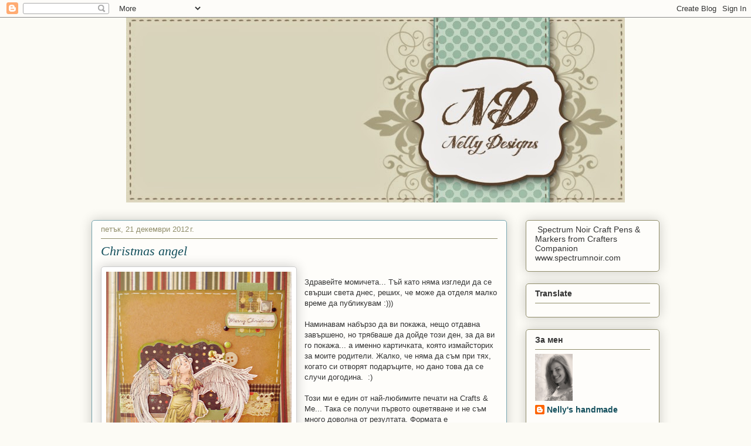

--- FILE ---
content_type: text/html; charset=UTF-8
request_url: https://nellyshandmade.blogspot.com/2012/12/
body_size: 26806
content:
<!DOCTYPE html>
<html class='v2' dir='ltr' lang='bg'>
<head>
<link href='https://www.blogger.com/static/v1/widgets/335934321-css_bundle_v2.css' rel='stylesheet' type='text/css'/>
<meta content='width=1100' name='viewport'/>
<meta content='text/html; charset=UTF-8' http-equiv='Content-Type'/>
<meta content='blogger' name='generator'/>
<link href='https://nellyshandmade.blogspot.com/favicon.ico' rel='icon' type='image/x-icon'/>
<link href='http://nellyshandmade.blogspot.com/2012/12/' rel='canonical'/>
<link rel="alternate" type="application/atom+xml" title="Nelly&#39;s handmade - Atom" href="https://nellyshandmade.blogspot.com/feeds/posts/default" />
<link rel="alternate" type="application/rss+xml" title="Nelly&#39;s handmade - RSS" href="https://nellyshandmade.blogspot.com/feeds/posts/default?alt=rss" />
<link rel="service.post" type="application/atom+xml" title="Nelly&#39;s handmade - Atom" href="https://www.blogger.com/feeds/1317838641069582821/posts/default" />
<!--Can't find substitution for tag [blog.ieCssRetrofitLinks]-->
<meta content='http://nellyshandmade.blogspot.com/2012/12/' property='og:url'/>
<meta content='Nelly&#39;s handmade' property='og:title'/>
<meta content='' property='og:description'/>
<title>Nelly's handmade: декември 2012</title>
<style id='page-skin-1' type='text/css'><!--
/*
-----------------------------------------------
Blogger Template Style
Name:     Awesome Inc.
Designer: Tina Chen
URL:      tinachen.org
----------------------------------------------- */
/* Content
----------------------------------------------- */
body {
font: normal normal 13px Arial, Tahoma, Helvetica, FreeSans, sans-serif;
color: #333333;
background: #fcfbf5 none repeat scroll top left;
}
html body .content-outer {
min-width: 0;
max-width: 100%;
width: 100%;
}
a:link {
text-decoration: none;
color: #134f5c;
}
a:visited {
text-decoration: none;
color: #134f5c;
}
a:hover {
text-decoration: underline;
color: #76a5af;
}
.body-fauxcolumn-outer .cap-top {
position: absolute;
z-index: 1;
height: 276px;
width: 100%;
background: transparent none repeat-x scroll top left;
_background-image: none;
}
/* Columns
----------------------------------------------- */
.content-inner {
padding: 0;
}
.header-inner .section {
margin: 0 16px;
}
.tabs-inner .section {
margin: 0 16px;
}
.main-inner {
padding-top: 30px;
}
.main-inner .column-center-inner,
.main-inner .column-left-inner,
.main-inner .column-right-inner {
padding: 0 5px;
}
*+html body .main-inner .column-center-inner {
margin-top: -30px;
}
#layout .main-inner .column-center-inner {
margin-top: 0;
}
/* Header
----------------------------------------------- */
.header-outer {
margin: 0 0 0 0;
background: transparent none repeat scroll 0 0;
}
.Header h1 {
font: normal normal 48px Georgia, Utopia, 'Palatino Linotype', Palatino, serif;
color: #333333;
text-shadow: 0 0 -1px #000000;
}
.Header h1 a {
color: #333333;
}
.Header .description {
font: normal normal 20px Georgia, Utopia, 'Palatino Linotype', Palatino, serif;
color: #134f5c;
}
.header-inner .Header .titlewrapper,
.header-inner .Header .descriptionwrapper {
padding-left: 0;
padding-right: 0;
margin-bottom: 0;
}
.header-inner .Header .titlewrapper {
padding-top: 22px;
}
/* Tabs
----------------------------------------------- */
.tabs-outer {
overflow: hidden;
position: relative;
background: #76a5af url(//www.blogblog.com/1kt/awesomeinc/tabs_gradient_light.png) repeat scroll 0 0;
}
#layout .tabs-outer {
overflow: visible;
}
.tabs-cap-top, .tabs-cap-bottom {
position: absolute;
width: 100%;
border-top: 1px solid #134f5c;
}
.tabs-cap-bottom {
bottom: 0;
}
.tabs-inner .widget li a {
display: inline-block;
margin: 0;
padding: .6em 1.5em;
font: normal normal 13px Arial, Tahoma, Helvetica, FreeSans, sans-serif;
color: #333333;
border-top: 1px solid #134f5c;
border-bottom: 1px solid #134f5c;
border-left: 1px solid #134f5c;
height: 16px;
line-height: 16px;
}
.tabs-inner .widget li:last-child a {
border-right: 1px solid #134f5c;
}
.tabs-inner .widget li.selected a, .tabs-inner .widget li a:hover {
background: #1c768a url(//www.blogblog.com/1kt/awesomeinc/tabs_gradient_light.png) repeat-x scroll 0 -100px;
color: #ffffff;
}
/* Headings
----------------------------------------------- */
h2 {
font: normal bold 14px Arial, Tahoma, Helvetica, FreeSans, sans-serif;
color: #333333;
}
/* Widgets
----------------------------------------------- */
.main-inner .section {
margin: 0 27px;
padding: 0;
}
.main-inner .column-left-outer,
.main-inner .column-right-outer {
margin-top: 0;
}
#layout .main-inner .column-left-outer,
#layout .main-inner .column-right-outer {
margin-top: 0;
}
.main-inner .column-left-inner,
.main-inner .column-right-inner {
background: transparent none repeat 0 0;
-moz-box-shadow: 0 0 0 rgba(0, 0, 0, .2);
-webkit-box-shadow: 0 0 0 rgba(0, 0, 0, .2);
-goog-ms-box-shadow: 0 0 0 rgba(0, 0, 0, .2);
box-shadow: 0 0 0 rgba(0, 0, 0, .2);
-moz-border-radius: 5px;
-webkit-border-radius: 5px;
-goog-ms-border-radius: 5px;
border-radius: 5px;
}
#layout .main-inner .column-left-inner,
#layout .main-inner .column-right-inner {
margin-top: 0;
}
.sidebar .widget {
font: normal normal 14px Arial, Tahoma, Helvetica, FreeSans, sans-serif;
color: #333333;
}
.sidebar .widget a:link {
color: #134f5c;
}
.sidebar .widget a:visited {
color: #134f5c;
}
.sidebar .widget a:hover {
color: #76a5af;
}
.sidebar .widget h2 {
text-shadow: 0 0 -1px #000000;
}
.main-inner .widget {
background-color: #fefdfa;
border: 1px solid #908d6a;
padding: 0 15px 15px;
margin: 20px -16px;
-moz-box-shadow: 0 0 20px rgba(0, 0, 0, .2);
-webkit-box-shadow: 0 0 20px rgba(0, 0, 0, .2);
-goog-ms-box-shadow: 0 0 20px rgba(0, 0, 0, .2);
box-shadow: 0 0 20px rgba(0, 0, 0, .2);
-moz-border-radius: 5px;
-webkit-border-radius: 5px;
-goog-ms-border-radius: 5px;
border-radius: 5px;
}
.main-inner .widget h2 {
margin: 0 -0;
padding: .6em 0 .5em;
border-bottom: 1px solid transparent;
}
.footer-inner .widget h2 {
padding: 0 0 .4em;
border-bottom: 1px solid transparent;
}
.main-inner .widget h2 + div, .footer-inner .widget h2 + div {
border-top: 1px solid #908d6a;
padding-top: 8px;
}
.main-inner .widget .widget-content {
margin: 0 -0;
padding: 7px 0 0;
}
.main-inner .widget ul, .main-inner .widget #ArchiveList ul.flat {
margin: -8px -15px 0;
padding: 0;
list-style: none;
}
.main-inner .widget #ArchiveList {
margin: -8px 0 0;
}
.main-inner .widget ul li, .main-inner .widget #ArchiveList ul.flat li {
padding: .5em 15px;
text-indent: 0;
color: #908d6a;
border-top: 0 solid #908d6a;
border-bottom: 1px solid transparent;
}
.main-inner .widget #ArchiveList ul li {
padding-top: .25em;
padding-bottom: .25em;
}
.main-inner .widget ul li:first-child, .main-inner .widget #ArchiveList ul.flat li:first-child {
border-top: none;
}
.main-inner .widget ul li:last-child, .main-inner .widget #ArchiveList ul.flat li:last-child {
border-bottom: none;
}
.post-body {
position: relative;
}
.main-inner .widget .post-body ul {
padding: 0 2.5em;
margin: .5em 0;
list-style: disc;
}
.main-inner .widget .post-body ul li {
padding: 0.25em 0;
margin-bottom: .25em;
color: #333333;
border: none;
}
.footer-inner .widget ul {
padding: 0;
list-style: none;
}
.widget .zippy {
color: #908d6a;
}
/* Posts
----------------------------------------------- */
body .main-inner .Blog {
padding: 0;
margin-bottom: 1em;
background-color: transparent;
border: none;
-moz-box-shadow: 0 0 0 rgba(0, 0, 0, 0);
-webkit-box-shadow: 0 0 0 rgba(0, 0, 0, 0);
-goog-ms-box-shadow: 0 0 0 rgba(0, 0, 0, 0);
box-shadow: 0 0 0 rgba(0, 0, 0, 0);
}
.main-inner .section:last-child .Blog:last-child {
padding: 0;
margin-bottom: 1em;
}
.main-inner .widget h2.date-header {
margin: 0 -15px 1px;
padding: 0 0 0 0;
font: normal normal 13px Arial, Tahoma, Helvetica, FreeSans, sans-serif;
color: #908d6a;
background: transparent none no-repeat scroll top left;
border-top: 0 solid #45818e;
border-bottom: 1px solid transparent;
-moz-border-radius-topleft: 0;
-moz-border-radius-topright: 0;
-webkit-border-top-left-radius: 0;
-webkit-border-top-right-radius: 0;
border-top-left-radius: 0;
border-top-right-radius: 0;
position: static;
bottom: 100%;
right: 15px;
text-shadow: 0 0 -1px #000000;
}
.main-inner .widget h2.date-header span {
font: normal normal 13px Arial, Tahoma, Helvetica, FreeSans, sans-serif;
display: block;
padding: .5em 15px;
border-left: 0 solid #45818e;
border-right: 0 solid #45818e;
}
.date-outer {
position: relative;
margin: 30px 0 20px;
padding: 0 15px;
background-color: #fefdfa;
border: 1px solid #76a5af;
-moz-box-shadow: 0 0 20px rgba(0, 0, 0, .2);
-webkit-box-shadow: 0 0 20px rgba(0, 0, 0, .2);
-goog-ms-box-shadow: 0 0 20px rgba(0, 0, 0, .2);
box-shadow: 0 0 20px rgba(0, 0, 0, .2);
-moz-border-radius: 5px;
-webkit-border-radius: 5px;
-goog-ms-border-radius: 5px;
border-radius: 5px;
}
.date-outer:first-child {
margin-top: 0;
}
.date-outer:last-child {
margin-bottom: 20px;
-moz-border-radius-bottomleft: 5px;
-moz-border-radius-bottomright: 5px;
-webkit-border-bottom-left-radius: 5px;
-webkit-border-bottom-right-radius: 5px;
-goog-ms-border-bottom-left-radius: 5px;
-goog-ms-border-bottom-right-radius: 5px;
border-bottom-left-radius: 5px;
border-bottom-right-radius: 5px;
}
.date-posts {
margin: 0 -0;
padding: 0 0;
clear: both;
}
.post-outer, .inline-ad {
border-top: 1px solid #45818e;
margin: 0 -0;
padding: 15px 0;
}
.post-outer {
padding-bottom: 10px;
}
.post-outer:first-child {
padding-top: 0;
border-top: none;
}
.post-outer:last-child, .inline-ad:last-child {
border-bottom: none;
}
.post-body {
position: relative;
}
.post-body img {
padding: 8px;
background: #ffffff;
border: 1px solid #cccccc;
-moz-box-shadow: 0 0 20px rgba(0, 0, 0, .2);
-webkit-box-shadow: 0 0 20px rgba(0, 0, 0, .2);
box-shadow: 0 0 20px rgba(0, 0, 0, .2);
-moz-border-radius: 5px;
-webkit-border-radius: 5px;
border-radius: 5px;
}
h3.post-title, h4 {
font: italic normal 22px Georgia, Utopia, 'Palatino Linotype', Palatino, serif;
color: #134f5c;
}
h3.post-title a {
font: italic normal 22px Georgia, Utopia, 'Palatino Linotype', Palatino, serif;
color: #134f5c;
}
h3.post-title a:hover {
color: #76a5af;
text-decoration: underline;
}
.post-header {
margin: 0 0 1em;
}
.post-body {
line-height: 1.4;
}
.post-outer h2 {
color: #333333;
}
.post-footer {
margin: 1.5em 0 0;
}
#blog-pager {
padding: 15px;
font-size: 120%;
background-color: #fefdfa;
border: 1px solid #908d6a;
-moz-box-shadow: 0 0 20px rgba(0, 0, 0, .2);
-webkit-box-shadow: 0 0 20px rgba(0, 0, 0, .2);
-goog-ms-box-shadow: 0 0 20px rgba(0, 0, 0, .2);
box-shadow: 0 0 20px rgba(0, 0, 0, .2);
-moz-border-radius: 5px;
-webkit-border-radius: 5px;
-goog-ms-border-radius: 5px;
border-radius: 5px;
-moz-border-radius-topleft: 5px;
-moz-border-radius-topright: 5px;
-webkit-border-top-left-radius: 5px;
-webkit-border-top-right-radius: 5px;
-goog-ms-border-top-left-radius: 5px;
-goog-ms-border-top-right-radius: 5px;
border-top-left-radius: 5px;
border-top-right-radius-topright: 5px;
margin-top: 1em;
}
.blog-feeds, .post-feeds {
margin: 1em 0;
text-align: center;
color: #333333;
}
.blog-feeds a, .post-feeds a {
color: #134f5c;
}
.blog-feeds a:visited, .post-feeds a:visited {
color: #134f5c;
}
.blog-feeds a:hover, .post-feeds a:hover {
color: #76a5af;
}
.post-outer .comments {
margin-top: 2em;
}
/* Comments
----------------------------------------------- */
.comments .comments-content .icon.blog-author {
background-repeat: no-repeat;
background-image: url([data-uri]);
}
.comments .comments-content .loadmore a {
border-top: 1px solid #134f5c;
border-bottom: 1px solid #134f5c;
}
.comments .continue {
border-top: 2px solid #134f5c;
}
/* Footer
----------------------------------------------- */
.footer-outer {
margin: -20px 0 -1px;
padding: 20px 0 0;
color: #333333;
overflow: hidden;
}
.footer-fauxborder-left {
border-top: 1px solid #908d6a;
background: #fefdfa none repeat scroll 0 0;
-moz-box-shadow: 0 0 20px rgba(0, 0, 0, .2);
-webkit-box-shadow: 0 0 20px rgba(0, 0, 0, .2);
-goog-ms-box-shadow: 0 0 20px rgba(0, 0, 0, .2);
box-shadow: 0 0 20px rgba(0, 0, 0, .2);
margin: 0 -20px;
}
/* Mobile
----------------------------------------------- */
body.mobile {
background-size: auto;
}
.mobile .body-fauxcolumn-outer {
background: transparent none repeat scroll top left;
}
*+html body.mobile .main-inner .column-center-inner {
margin-top: 0;
}
.mobile .main-inner .widget {
padding: 0 0 15px;
}
.mobile .main-inner .widget h2 + div,
.mobile .footer-inner .widget h2 + div {
border-top: none;
padding-top: 0;
}
.mobile .footer-inner .widget h2 {
padding: 0.5em 0;
border-bottom: none;
}
.mobile .main-inner .widget .widget-content {
margin: 0;
padding: 7px 0 0;
}
.mobile .main-inner .widget ul,
.mobile .main-inner .widget #ArchiveList ul.flat {
margin: 0 -15px 0;
}
.mobile .main-inner .widget h2.date-header {
right: 0;
}
.mobile .date-header span {
padding: 0.4em 0;
}
.mobile .date-outer:first-child {
margin-bottom: 0;
border: 1px solid #76a5af;
-moz-border-radius-topleft: 5px;
-moz-border-radius-topright: 5px;
-webkit-border-top-left-radius: 5px;
-webkit-border-top-right-radius: 5px;
-goog-ms-border-top-left-radius: 5px;
-goog-ms-border-top-right-radius: 5px;
border-top-left-radius: 5px;
border-top-right-radius: 5px;
}
.mobile .date-outer {
border-color: #76a5af;
border-width: 0 1px 1px;
}
.mobile .date-outer:last-child {
margin-bottom: 0;
}
.mobile .main-inner {
padding: 0;
}
.mobile .header-inner .section {
margin: 0;
}
.mobile .post-outer, .mobile .inline-ad {
padding: 5px 0;
}
.mobile .tabs-inner .section {
margin: 0 10px;
}
.mobile .main-inner .widget h2 {
margin: 0;
padding: 0;
}
.mobile .main-inner .widget h2.date-header span {
padding: 0;
}
.mobile .main-inner .widget .widget-content {
margin: 0;
padding: 7px 0 0;
}
.mobile #blog-pager {
border: 1px solid transparent;
background: #fefdfa none repeat scroll 0 0;
}
.mobile .main-inner .column-left-inner,
.mobile .main-inner .column-right-inner {
background: transparent none repeat 0 0;
-moz-box-shadow: none;
-webkit-box-shadow: none;
-goog-ms-box-shadow: none;
box-shadow: none;
}
.mobile .date-posts {
margin: 0;
padding: 0;
}
.mobile .footer-fauxborder-left {
margin: 0;
border-top: inherit;
}
.mobile .main-inner .section:last-child .Blog:last-child {
margin-bottom: 0;
}
.mobile-index-contents {
color: #333333;
}
.mobile .mobile-link-button {
background: #134f5c url(//www.blogblog.com/1kt/awesomeinc/tabs_gradient_light.png) repeat scroll 0 0;
}
.mobile-link-button a:link, .mobile-link-button a:visited {
color: #ffffff;
}
.mobile .tabs-inner .PageList .widget-content {
background: transparent;
border-top: 1px solid;
border-color: #134f5c;
color: #333333;
}
.mobile .tabs-inner .PageList .widget-content .pagelist-arrow {
border-left: 1px solid #134f5c;
}
#Header1 {width:850px;margin:0 auto}
--></style>
<style id='template-skin-1' type='text/css'><!--
body {
min-width: 1000px;
}
.content-outer, .content-fauxcolumn-outer, .region-inner {
min-width: 1000px;
max-width: 1000px;
_width: 1000px;
}
.main-inner .columns {
padding-left: 0px;
padding-right: 260px;
}
.main-inner .fauxcolumn-center-outer {
left: 0px;
right: 260px;
/* IE6 does not respect left and right together */
_width: expression(this.parentNode.offsetWidth -
parseInt("0px") -
parseInt("260px") + 'px');
}
.main-inner .fauxcolumn-left-outer {
width: 0px;
}
.main-inner .fauxcolumn-right-outer {
width: 260px;
}
.main-inner .column-left-outer {
width: 0px;
right: 100%;
margin-left: -0px;
}
.main-inner .column-right-outer {
width: 260px;
margin-right: -260px;
}
#layout {
min-width: 0;
}
#layout .content-outer {
min-width: 0;
width: 800px;
}
#layout .region-inner {
min-width: 0;
width: auto;
}
body#layout div.add_widget {
padding: 8px;
}
body#layout div.add_widget a {
margin-left: 32px;
}
--></style>
<link href='https://www.blogger.com/dyn-css/authorization.css?targetBlogID=1317838641069582821&amp;zx=b3dae52b-35eb-40f6-8483-21c60a2a99af' media='none' onload='if(media!=&#39;all&#39;)media=&#39;all&#39;' rel='stylesheet'/><noscript><link href='https://www.blogger.com/dyn-css/authorization.css?targetBlogID=1317838641069582821&amp;zx=b3dae52b-35eb-40f6-8483-21c60a2a99af' rel='stylesheet'/></noscript>
<meta name='google-adsense-platform-account' content='ca-host-pub-1556223355139109'/>
<meta name='google-adsense-platform-domain' content='blogspot.com'/>

</head>
<body class='loading variant-renewable'>
<div class='navbar section' id='navbar' name='Навигационна лента'><div class='widget Navbar' data-version='1' id='Navbar1'><script type="text/javascript">
    function setAttributeOnload(object, attribute, val) {
      if(window.addEventListener) {
        window.addEventListener('load',
          function(){ object[attribute] = val; }, false);
      } else {
        window.attachEvent('onload', function(){ object[attribute] = val; });
      }
    }
  </script>
<div id="navbar-iframe-container"></div>
<script type="text/javascript" src="https://apis.google.com/js/platform.js"></script>
<script type="text/javascript">
      gapi.load("gapi.iframes:gapi.iframes.style.bubble", function() {
        if (gapi.iframes && gapi.iframes.getContext) {
          gapi.iframes.getContext().openChild({
              url: 'https://www.blogger.com/navbar/1317838641069582821?origin\x3dhttps://nellyshandmade.blogspot.com',
              where: document.getElementById("navbar-iframe-container"),
              id: "navbar-iframe"
          });
        }
      });
    </script><script type="text/javascript">
(function() {
var script = document.createElement('script');
script.type = 'text/javascript';
script.src = '//pagead2.googlesyndication.com/pagead/js/google_top_exp.js';
var head = document.getElementsByTagName('head')[0];
if (head) {
head.appendChild(script);
}})();
</script>
</div></div>
<div class='body-fauxcolumns'>
<div class='fauxcolumn-outer body-fauxcolumn-outer'>
<div class='cap-top'>
<div class='cap-left'></div>
<div class='cap-right'></div>
</div>
<div class='fauxborder-left'>
<div class='fauxborder-right'></div>
<div class='fauxcolumn-inner'>
</div>
</div>
<div class='cap-bottom'>
<div class='cap-left'></div>
<div class='cap-right'></div>
</div>
</div>
</div>
<div class='content'>
<div class='content-fauxcolumns'>
<div class='fauxcolumn-outer content-fauxcolumn-outer'>
<div class='cap-top'>
<div class='cap-left'></div>
<div class='cap-right'></div>
</div>
<div class='fauxborder-left'>
<div class='fauxborder-right'></div>
<div class='fauxcolumn-inner'>
</div>
</div>
<div class='cap-bottom'>
<div class='cap-left'></div>
<div class='cap-right'></div>
</div>
</div>
</div>
<div class='content-outer'>
<div class='content-cap-top cap-top'>
<div class='cap-left'></div>
<div class='cap-right'></div>
</div>
<div class='fauxborder-left content-fauxborder-left'>
<div class='fauxborder-right content-fauxborder-right'></div>
<div class='content-inner'>
<header>
<div class='header-outer'>
<div class='header-cap-top cap-top'>
<div class='cap-left'></div>
<div class='cap-right'></div>
</div>
<div class='fauxborder-left header-fauxborder-left'>
<div class='fauxborder-right header-fauxborder-right'></div>
<div class='region-inner header-inner'>
<div class='header section' id='header' name='Заглавка'><div class='widget Header' data-version='1' id='Header1'>
<div id='header-inner'>
<a href='https://nellyshandmade.blogspot.com/' style='display: block'>
<img alt='Nelly&#39;s handmade' height='315px; ' id='Header1_headerimg' src='https://blogger.googleusercontent.com/img/b/R29vZ2xl/AVvXsEjQmq6A35oD2T3FIeANsMeYR8nMB1HWq5-18KvWXkzQWgd0rZEEY-OcdZcRua5VVLRJ6_tyVbCVvHjlgmm8uQtW6x3dXiqzpC6UBrBFGfjDDJotIoxs091jhxeskwJmsck1ZEtEaG8lJR4/s1600/facebook+header+3.jpg' style='display: block' width='851px; '/>
</a>
</div>
</div></div>
</div>
</div>
<div class='header-cap-bottom cap-bottom'>
<div class='cap-left'></div>
<div class='cap-right'></div>
</div>
</div>
</header>
<div class='tabs-outer'>
<div class='tabs-cap-top cap-top'>
<div class='cap-left'></div>
<div class='cap-right'></div>
</div>
<div class='fauxborder-left tabs-fauxborder-left'>
<div class='fauxborder-right tabs-fauxborder-right'></div>
<div class='region-inner tabs-inner'>
<div class='tabs section' id='crosscol' name='Всички колони'><div class='widget HTML' data-version='1' id='HTML8'>
<div class='widget-content'>
<script language=javascript>
var message="Function Disabled!";
function clickIE4()
{
if (event.button==2)
{
alert(message);
return false;
}}
function clickNS4(e)
{
if (document.layers||document.getElementById&&!document.all)
{
if (e.which==2||e.which==3)
{
alert(message);
return false;
}}}
if (document.layers)
{
document.captureEvents(Event.MOUSEDOWN);
document.onmousedown=clickNS4;
}
else if (document.all&&!document.getElementById)
{
document.onmousedown=clickIE4;
}
document.oncontextmenu=new Function("alert(message);return false")
</script>
</div>
<div class='clear'></div>
</div></div>
<div class='tabs no-items section' id='crosscol-overflow' name='Cross-Column 2'></div>
</div>
</div>
<div class='tabs-cap-bottom cap-bottom'>
<div class='cap-left'></div>
<div class='cap-right'></div>
</div>
</div>
<div class='main-outer'>
<div class='main-cap-top cap-top'>
<div class='cap-left'></div>
<div class='cap-right'></div>
</div>
<div class='fauxborder-left main-fauxborder-left'>
<div class='fauxborder-right main-fauxborder-right'></div>
<div class='region-inner main-inner'>
<div class='columns fauxcolumns'>
<div class='fauxcolumn-outer fauxcolumn-center-outer'>
<div class='cap-top'>
<div class='cap-left'></div>
<div class='cap-right'></div>
</div>
<div class='fauxborder-left'>
<div class='fauxborder-right'></div>
<div class='fauxcolumn-inner'>
</div>
</div>
<div class='cap-bottom'>
<div class='cap-left'></div>
<div class='cap-right'></div>
</div>
</div>
<div class='fauxcolumn-outer fauxcolumn-left-outer'>
<div class='cap-top'>
<div class='cap-left'></div>
<div class='cap-right'></div>
</div>
<div class='fauxborder-left'>
<div class='fauxborder-right'></div>
<div class='fauxcolumn-inner'>
</div>
</div>
<div class='cap-bottom'>
<div class='cap-left'></div>
<div class='cap-right'></div>
</div>
</div>
<div class='fauxcolumn-outer fauxcolumn-right-outer'>
<div class='cap-top'>
<div class='cap-left'></div>
<div class='cap-right'></div>
</div>
<div class='fauxborder-left'>
<div class='fauxborder-right'></div>
<div class='fauxcolumn-inner'>
</div>
</div>
<div class='cap-bottom'>
<div class='cap-left'></div>
<div class='cap-right'></div>
</div>
</div>
<!-- corrects IE6 width calculation -->
<div class='columns-inner'>
<div class='column-center-outer'>
<div class='column-center-inner'>
<div class='main section' id='main' name='Основен'><div class='widget Blog' data-version='1' id='Blog1'>
<div class='blog-posts hfeed'>

          <div class="date-outer">
        
<h2 class='date-header'><span>петък, 21 декември 2012&#8239;г.</span></h2>

          <div class="date-posts">
        
<div class='post-outer'>
<div class='post hentry uncustomized-post-template' itemprop='blogPost' itemscope='itemscope' itemtype='http://schema.org/BlogPosting'>
<meta content='https://blogger.googleusercontent.com/img/b/R29vZ2xl/AVvXsEhM83hzpxADm_0a4i5Pl85yF3kyn3NUEw7XyhSN4hfKHwmT21fhsisf7fnz5lVl3wJefE6elPBcaxyzUHZaePdKN6HrBfLHDfRwvkZ8RmutnwkW1qxGAmEwXe-RWGAy9qsDmiTshv4X41It/s400/DSC00664.JPG' itemprop='image_url'/>
<meta content='1317838641069582821' itemprop='blogId'/>
<meta content='8014486458774203582' itemprop='postId'/>
<a name='8014486458774203582'></a>
<h3 class='post-title entry-title' itemprop='name'>
<a href='https://nellyshandmade.blogspot.com/2012/12/christmas-angel.html'>Christmas angel</a>
</h3>
<div class='post-header'>
<div class='post-header-line-1'></div>
</div>
<div class='post-body entry-content' id='post-body-8014486458774203582' itemprop='description articleBody'>
<div class="separator" style="clear: both; text-align: center;">
<a href="https://blogger.googleusercontent.com/img/b/R29vZ2xl/AVvXsEhM83hzpxADm_0a4i5Pl85yF3kyn3NUEw7XyhSN4hfKHwmT21fhsisf7fnz5lVl3wJefE6elPBcaxyzUHZaePdKN6HrBfLHDfRwvkZ8RmutnwkW1qxGAmEwXe-RWGAy9qsDmiTshv4X41It/s1600/DSC00664.JPG" imageanchor="1" style="clear: left; float: left; margin-bottom: 1em; margin-right: 1em;"><img border="0" height="400" src="https://blogger.googleusercontent.com/img/b/R29vZ2xl/AVvXsEhM83hzpxADm_0a4i5Pl85yF3kyn3NUEw7XyhSN4hfKHwmT21fhsisf7fnz5lVl3wJefE6elPBcaxyzUHZaePdKN6HrBfLHDfRwvkZ8RmutnwkW1qxGAmEwXe-RWGAy9qsDmiTshv4X41It/s400/DSC00664.JPG" width="316" /></a></div>
<br />
Здравейте момичета... Тъй като няма изгледи да се свърши света днес, 
реших, че може да отделя малко време да публикувам :)))<br />
<br />
Наминавам
 набързо да ви покажа, нещо отдавна завършено, но трябваше да дойде този
 ден, за да ви го покажа... а именно картичката, която измайсторих за 
моите родители. Жалко, че няма да съм при тях, когато си отворят 
подаръците, но дано това да се случи догодина.&nbsp; :)<br />
<br />
Toзи ми е един от най-любимите печати на Crafts &amp; Me... Tака се получи първото оцветяване и не съм много доволна от резултата. Формата е 17/12см.Големичка се получи, но тези картинки доста трудно се оцветяват ако са малки...<br />
<div class="separator" style="clear: both; text-align: center;">
<a href="https://blogger.googleusercontent.com/img/b/R29vZ2xl/AVvXsEgcyuE1AzJ3m39aZ978Ly5LHqtDDCFowvysWAXpFZtROjVoE9jrp6PQBoAzycOwJmK8c3Ua_M2PQfyJfO09-MeZeg2p2N15rms_ccQpVvAqgyU5wqW2xWEz9r52QxBTnxFncWKXP0Bf5xZj/s1600/DSC00665.JPG" imageanchor="1" style="clear: right; float: right; margin-bottom: 1em; margin-left: 1em;"><img border="0" height="320" src="https://blogger.googleusercontent.com/img/b/R29vZ2xl/AVvXsEgcyuE1AzJ3m39aZ978Ly5LHqtDDCFowvysWAXpFZtROjVoE9jrp6PQBoAzycOwJmK8c3Ua_M2PQfyJfO09-MeZeg2p2N15rms_ccQpVvAqgyU5wqW2xWEz9r52QxBTnxFncWKXP0Bf5xZj/s320/DSC00665.JPG" width="240" /></a></div>
&nbsp;Ето и поотблизо картинката. <br />
<br />
Хартиите са от чудното блокче на Basic Grey - Jovial. Използвах още копчета, брадсове, цветна хартиена лепенка, дантела, кристалчета, снежинки и други изрязани елементи...<br />
<br />
<br />
<br />
<div class="separator" style="clear: both; text-align: center;">
<a href="https://blogger.googleusercontent.com/img/b/R29vZ2xl/AVvXsEiRHY0RET5ZUeukwMdjZCIn0en9tetnDoeffc5A_nUfkkEaRRovZpLeFwzWz7r65xUWWjT3XNmBNFkUyF9LqwAymNY0gi4OU9YTUuHoFvln79Vo9SzOqzsATLSKiEygl54yDoQAAGGS2bhF/s1600/DSC00666.JPG" imageanchor="1" style="clear: right; float: right; margin-bottom: 1em; margin-left: 1em;"><img border="0" height="240" src="https://blogger.googleusercontent.com/img/b/R29vZ2xl/AVvXsEiRHY0RET5ZUeukwMdjZCIn0en9tetnDoeffc5A_nUfkkEaRRovZpLeFwzWz7r65xUWWjT3XNmBNFkUyF9LqwAymNY0gi4OU9YTUuHoFvln79Vo9SzOqzsATLSKiEygl54yDoQAAGGS2bhF/s320/DSC00666.JPG" width="320" /></a></div>
&nbsp;Върху фенера има 2 пласта прозрачна напукваща боя. Картинката е принтирана на акварелен картон и е оцветена с акварелни 
моливи и тук там малко акварелен маркер (сивото на крилата и малко зелено за роклята на коледния ангел).<br />
<div class="separator" style="clear: both; text-align: center;">
<a href="https://blogger.googleusercontent.com/img/b/R29vZ2xl/AVvXsEhdsdXT_S650ykavtO03LVppHd53NvVkZUZ8KLmvFDss2ql1QTNsyNnC4BEfktHwORVhpYYXhVbYp7XkXn4tgwCwdE5Guh4AHsI1nQJIqIPow01g2-za_53kqygJBGg8Uom0zLcvQAwFeUs/s1600/DSC00667.JPG" imageanchor="1" style="clear: right; float: right; margin-bottom: 1em; margin-left: 1em;"><img border="0" height="240" src="https://blogger.googleusercontent.com/img/b/R29vZ2xl/AVvXsEhdsdXT_S650ykavtO03LVppHd53NvVkZUZ8KLmvFDss2ql1QTNsyNnC4BEfktHwORVhpYYXhVbYp7XkXn4tgwCwdE5Guh4AHsI1nQJIqIPow01g2-za_53kqygJBGg8Uom0zLcvQAwFeUs/s320/DSC00667.JPG" width="320" /></a></div>
&nbsp;Доста детайли се получиха с малките брадсове, кристалчета и напечатани снежинки... Ето и един пример за какво още може да се ползват кръглите пънчове - за оформяне на етикетчета :)<br />
<div class="separator" style="clear: both; text-align: center;">
<a href="https://blogger.googleusercontent.com/img/b/R29vZ2xl/AVvXsEjU1f6PRx4XxaKlscREpHGqJmg1W8uJIZR_cKdPmY_H0_zDWJoFxlhlbAoOzYDIVeM47QQu8qWxlM5RY7IikVPTeR9cK2l5V4DxmQn1hivqFtSToqtU-Ne6aD_JSyRDE0EfE0HLvfmPbzRx/s1600/DSC00668.JPG" imageanchor="1" style="clear: right; float: right; margin-bottom: 1em; margin-left: 1em;"><img border="0" height="240" src="https://blogger.googleusercontent.com/img/b/R29vZ2xl/AVvXsEjU1f6PRx4XxaKlscREpHGqJmg1W8uJIZR_cKdPmY_H0_zDWJoFxlhlbAoOzYDIVeM47QQu8qWxlM5RY7IikVPTeR9cK2l5V4DxmQn1hivqFtSToqtU-Ne6aD_JSyRDE0EfE0HLvfmPbzRx/s320/DSC00668.JPG" width="320" /></a></div>
&nbsp;Използвах и малко дистрес по краищата на крафт картона (от който между другото съм много доволна - мнго е тежък и е идеален за основи за картички, кутии, но и за рязане с машинки; като цена е много достъпен, предлага се на голям лист 100/70, от който си представете колко много картички, тагове и какво ли още не може да се получи; на всичкото отгоре цвета му доста се доближава до този на професионалния крафт картон, който си купуваме за картички; накрая малко реклама-може да го откриете в Слънчоглед :) )<br />
<div class="separator" style="clear: both; text-align: center;">
<a href="https://blogger.googleusercontent.com/img/b/R29vZ2xl/AVvXsEhTeSCByoJ4f4lzoU788Fvf5mBKyPNjABy7iipvHefNvIdKcC6OH5AZyplS9933q0Pj73DXEVQ1QNu4NvgzyyMuGRMyfLauFuvJRqYtpog5SK6QdFW4gVXyOB4ZeMGpSlCl5W5SYAZCcZeu/s1600/DSC00670.JPG" imageanchor="1" style="clear: right; float: right; margin-bottom: 1em; margin-left: 1em;"><img border="0" height="240" src="https://blogger.googleusercontent.com/img/b/R29vZ2xl/AVvXsEhTeSCByoJ4f4lzoU788Fvf5mBKyPNjABy7iipvHefNvIdKcC6OH5AZyplS9933q0Pj73DXEVQ1QNu4NvgzyyMuGRMyfLauFuvJRqYtpog5SK6QdFW4gVXyOB4ZeMGpSlCl5W5SYAZCcZeu/s320/DSC00670.JPG" width="320" /></a></div>
&nbsp;Тази картичка декорирах от абсолютно всички страни... доста си поиграх и се забавлявах...<br />
<br />
Това е джоба за листчето за пожеланията.<br />
<div class="separator" style="clear: both; text-align: center;">
<a href="https://blogger.googleusercontent.com/img/b/R29vZ2xl/AVvXsEh144zF-lyHWmAiZkO0slUlz1mmh2QuSs5tJpddmRyUe_EfblduJ_-bwAX5b-JlhgbhCcpRxBawtRZe6fYA3nQiDs-bZ3s-PsS-93hTyBRTXDrSfH8u99aIXrrK519CHIbCRgF1SSy8N0s_/s1600/DSC00672.JPG" imageanchor="1" style="clear: right; float: right; margin-bottom: 1em; margin-left: 1em;"><img border="0" height="255" src="https://blogger.googleusercontent.com/img/b/R29vZ2xl/AVvXsEh144zF-lyHWmAiZkO0slUlz1mmh2QuSs5tJpddmRyUe_EfblduJ_-bwAX5b-JlhgbhCcpRxBawtRZe6fYA3nQiDs-bZ3s-PsS-93hTyBRTXDrSfH8u99aIXrrK519CHIbCRgF1SSy8N0s_/s320/DSC00672.JPG" width="320" /></a></div>
Това е гърбът на корицата... Еднослойните картички винаги са ме привличали, но при тях е малко по-трудно скриването на краищата на брадсовете.... затова съм декорирала върху тях... :)<br />
<br />
Ето и къде ще покажа тази коледна хубавица:<br />
<br />
<a href="http://zabavlqtelstvo.blogspot.com/2012/12/blog-post.html">Мър Мяу забавлятелство 14 "Тихо се сипе първият сняг"</a><br />
<br />
<a href="http://hobbychallenges.blogspot.com/2012/12/28.html">Hobby Challenges #28 "Цветна комбинация"</a><br />
<br />
<a href="http://fabnfunkychallenges.blogspot.com/2012/12/challenge-152-add-ribbon-andor-lace.html">Fab'n funky # 152 "Add ribbon and/or lace"</a><br />
<br />
<a href="http://deepoceanchallengeblog.blogspot.com/2012/12/challenge-41-santa-is-coming-to-town.html">DOC #41 "Santa is coming to town"</a><br />
<br />
<a href="http://craftsandmechallenges.blogspot.com/2012/12/winter-wonderland-bumper-christmas.html">Crafts and me "Winter wonderland Christmas challenge"</a><br />
<br />
<a href="http://basicgreychallenges.blogspot.com/2012/12/challenge-83-its-beginning-to-look-lot.html">Basic Grey #83 "It's beginning to look a lot like Christmas"</a><br />
<br />
<a href="http://cardmaniachallenges.blogspot.com/2012/12/cmc10-snowflakes.html">CMC#10  "Snowflakes/Снежинки"</a><br />
<br />
<a href="http://stampinfortheweekend.blogspot.com/2012/12/challenge-24-anything-oes.html">Stampin' for the weekend #24 "Anithing goes"</a><br />
<br />
До скоро :)))<br />
<br />
И ако не се отбия на датата, още от сега ще ви пожелая много весело прекарване на Празниците, заобиколени от всички близки хора :)))
<div style='clear: both;'></div>
</div>
<div class='post-footer'>
<div class='post-footer-line post-footer-line-1'>
<span class='post-author vcard'>
Публикувано от
<span class='fn' itemprop='author' itemscope='itemscope' itemtype='http://schema.org/Person'>
<meta content='https://www.blogger.com/profile/15704956136988479292' itemprop='url'/>
<a class='g-profile' href='https://www.blogger.com/profile/15704956136988479292' rel='author' title='author profile'>
<span itemprop='name'>Nelly&#39;s handmade</span>
</a>
</span>
</span>
<span class='post-timestamp'>
в
<meta content='http://nellyshandmade.blogspot.com/2012/12/christmas-angel.html' itemprop='url'/>
<a class='timestamp-link' href='https://nellyshandmade.blogspot.com/2012/12/christmas-angel.html' rel='bookmark' title='permanent link'><abbr class='published' itemprop='datePublished' title='2012-12-21T15:41:00+02:00'>3:41 pm</abbr></a>
</span>
<span class='post-comment-link'>
<a class='comment-link' href='https://nellyshandmade.blogspot.com/2012/12/christmas-angel.html#comment-form' onclick=''>
5 коментара:
  </a>
</span>
<span class='post-icons'>
<span class='item-control blog-admin pid-39405819'>
<a href='https://www.blogger.com/post-edit.g?blogID=1317838641069582821&postID=8014486458774203582&from=pencil' title='Редактиране на публикацията'>
<img alt='' class='icon-action' height='18' src='https://resources.blogblog.com/img/icon18_edit_allbkg.gif' width='18'/>
</a>
</span>
</span>
<div class='post-share-buttons goog-inline-block'>
<a class='goog-inline-block share-button sb-email' href='https://www.blogger.com/share-post.g?blogID=1317838641069582821&postID=8014486458774203582&target=email' target='_blank' title='Изпращане по имейл'><span class='share-button-link-text'>Изпращане по имейл</span></a><a class='goog-inline-block share-button sb-blog' href='https://www.blogger.com/share-post.g?blogID=1317838641069582821&postID=8014486458774203582&target=blog' onclick='window.open(this.href, "_blank", "height=270,width=475"); return false;' target='_blank' title='Публикувайте в блога си!'><span class='share-button-link-text'>Публикувайте в блога си!</span></a><a class='goog-inline-block share-button sb-twitter' href='https://www.blogger.com/share-post.g?blogID=1317838641069582821&postID=8014486458774203582&target=twitter' target='_blank' title='Споделяне в X'><span class='share-button-link-text'>Споделяне в X</span></a><a class='goog-inline-block share-button sb-facebook' href='https://www.blogger.com/share-post.g?blogID=1317838641069582821&postID=8014486458774203582&target=facebook' onclick='window.open(this.href, "_blank", "height=430,width=640"); return false;' target='_blank' title='Споделяне във Facebook'><span class='share-button-link-text'>Споделяне във Facebook</span></a><a class='goog-inline-block share-button sb-pinterest' href='https://www.blogger.com/share-post.g?blogID=1317838641069582821&postID=8014486458774203582&target=pinterest' target='_blank' title='Споделяне в Pinterest'><span class='share-button-link-text'>Споделяне в Pinterest</span></a>
</div>
</div>
<div class='post-footer-line post-footer-line-2'>
<span class='post-labels'>
Етикети:
<a href='https://nellyshandmade.blogspot.com/search/label/%D0%92%D0%B5%D0%BB%D0%B8%D0%BA%D0%B4%D0%B5%D0%BD' rel='tag'>Великден</a>,
<a href='https://nellyshandmade.blogspot.com/search/label/%D0%B7%D0%B8%D0%BC%D0%B0' rel='tag'>зима</a>,
<a href='https://nellyshandmade.blogspot.com/search/label/%D0%9A%D0%B0%D1%80%D1%82%D0%B8%D1%87%D0%BA%D0%B8' rel='tag'>Картички</a>,
<a href='https://nellyshandmade.blogspot.com/search/label/%D0%9A%D0%BE%D0%BB%D0%B5%D0%B4%D0%B0' rel='tag'>Коледа</a>,
<a href='https://nellyshandmade.blogspot.com/search/label/%D0%9F%D1%80%D0%B5%D0%B4%D0%B8%D0%B7%D0%B2%D0%B8%D0%BA%D0%B0%D1%82%D0%B5%D0%BB%D1%81%D1%82%D0%B2%D0%B0' rel='tag'>Предизвикателства</a>,
<a href='https://nellyshandmade.blogspot.com/search/label/Basic%20Grey' rel='tag'>Basic Grey</a>,
<a href='https://nellyshandmade.blogspot.com/search/label/Crafts%20and%20me' rel='tag'>Crafts and me</a>,
<a href='https://nellyshandmade.blogspot.com/search/label/Digis' rel='tag'>Digis</a>,
<a href='https://nellyshandmade.blogspot.com/search/label/Tags' rel='tag'>Tags</a>,
<a href='https://nellyshandmade.blogspot.com/search/label/washi%20tape' rel='tag'>washi tape</a>
</span>
</div>
<div class='post-footer-line post-footer-line-3'>
<span class='post-location'>
</span>
</div>
</div>
</div>
</div>

          </div></div>
        

          <div class="date-outer">
        
<h2 class='date-header'><span>четвъртък, 20 декември 2012&#8239;г.</span></h2>

          <div class="date-posts">
        
<div class='post-outer'>
<div class='post hentry uncustomized-post-template' itemprop='blogPost' itemscope='itemscope' itemtype='http://schema.org/BlogPosting'>
<meta content='https://blogger.googleusercontent.com/img/b/R29vZ2xl/AVvXsEi1hXDfw2ZGWDe3_KOfTXbyGFoVdu3K7OcKXvtqXgsG9mNKt-UACKMjxZV4PVXei0yvqf9gDHXvR0RypXeOzYci6wWdnbP7hnuezPWGnAQqNNPR3avnExK88j5he20R8_f3r_f-bLjRsq2I/s400/DSC00686.JPG' itemprop='image_url'/>
<meta content='1317838641069582821' itemprop='blogId'/>
<meta content='1935123319696087170' itemprop='postId'/>
<a name='1935123319696087170'></a>
<h3 class='post-title entry-title' itemprop='name'>
<a href='https://nellyshandmade.blogspot.com/2012/12/m.html'>Mъжка картичка</a>
</h3>
<div class='post-header'>
<div class='post-header-line-1'></div>
</div>
<div class='post-body entry-content' id='post-body-1935123319696087170' itemprop='description articleBody'>
<div class="separator" style="clear: both; text-align: center;">
<a href="https://blogger.googleusercontent.com/img/b/R29vZ2xl/AVvXsEi1hXDfw2ZGWDe3_KOfTXbyGFoVdu3K7OcKXvtqXgsG9mNKt-UACKMjxZV4PVXei0yvqf9gDHXvR0RypXeOzYci6wWdnbP7hnuezPWGnAQqNNPR3avnExK88j5he20R8_f3r_f-bLjRsq2I/s1600/DSC00686.JPG" imageanchor="1" style="clear: left; float: left; margin-bottom: 1em; margin-right: 1em;"><img border="0" height="400" src="https://blogger.googleusercontent.com/img/b/R29vZ2xl/AVvXsEi1hXDfw2ZGWDe3_KOfTXbyGFoVdu3K7OcKXvtqXgsG9mNKt-UACKMjxZV4PVXei0yvqf9gDHXvR0RypXeOzYci6wWdnbP7hnuezPWGnAQqNNPR3avnExK88j5he20R8_f3r_f-bLjRsq2I/s400/DSC00686.JPG" width="363" /></a></div>
<br />
Здравейте момичета... приготвихте ли се за Коледа? Аз още не, но има още маааалко време...<br />
<br />
На
 пук на коледния дух, който ме е обзел, днес ви показвам мъжка картичка,
 която направих за баща ми. Хартиите, ужасно ми напомниха за неговата 
работа - механик на кораб, и просто нямаше как да не му направя 
картичка...<br />
<br />
Използвах картонен компас (от картонените формички на Светлето). Оцветих го с тъмно кафяв маркер и със златен маркер.<br />
<br />
Формата е 10/10см.<br />
<br />
<br />
<a href="https://blogger.googleusercontent.com/img/b/R29vZ2xl/AVvXsEhOA69GiMpgBQr7Qhx4oKK_r5mNeuZnM_dKGzHVJdDyIzuiNR_Lk6S_cdTGdVyywc-znMlxbxDczB4BIJSKLj-tTRwmfvrxr95_xNFe1LpwKxe_5BHKCfGkxWFCPECTY1rYMSc9Vat0T_eX/s1600/DSC00687.JPG" imageanchor="1" style="clear: right; float: right; margin-bottom: 1em; margin-left: 1em;"><img border="0" height="240" src="https://blogger.googleusercontent.com/img/b/R29vZ2xl/AVvXsEhOA69GiMpgBQr7Qhx4oKK_r5mNeuZnM_dKGzHVJdDyIzuiNR_Lk6S_cdTGdVyywc-znMlxbxDczB4BIJSKLj-tTRwmfvrxr95_xNFe1LpwKxe_5BHKCfGkxWFCPECTY1rYMSc9Vat0T_eX/s320/DSC00687.JPG" width="320" /></a>Ето малко детайли.<br />
<br />
Стрелката е подвижна.<br />
Сложих само копче, няколко щифта и изрязани части от хартията и това беше всичко...<br />
<br />
Баща ми остана доста впечатлен и много му хареса картичката...<br />
<br />
&nbsp;Хубав следобед на всички, а на варненци, дано да се поукроти този вятър... :)<br />
<div class="separator" style="clear: both; text-align: center;">
<a href="https://blogger.googleusercontent.com/img/b/R29vZ2xl/AVvXsEiQnQMaBNJn3juSmbstYQp4K-THWylqRYgc-GIP1rWzaFegfW0Eo4crLk4ydXImAPbP4iMSreqaLCBJWm8s47Oiq260tv4Ljr48_RVQFwcFGNoDrmd7GLK8uMGuyz6YMEHheFc_XBlLEIBj/s1600/DSC00688.JPG" imageanchor="1" style="clear: right; float: right; margin-bottom: 1em; margin-left: 1em;"><img border="0" height="240" src="https://blogger.googleusercontent.com/img/b/R29vZ2xl/AVvXsEiQnQMaBNJn3juSmbstYQp4K-THWylqRYgc-GIP1rWzaFegfW0Eo4crLk4ydXImAPbP4iMSreqaLCBJWm8s47Oiq260tv4Ljr48_RVQFwcFGNoDrmd7GLK8uMGuyz6YMEHheFc_XBlLEIBj/s320/DSC00688.JPG" width="320" /></a></div>
<br />
<br />
До скоро<br />
:о)
<div style='clear: both;'></div>
</div>
<div class='post-footer'>
<div class='post-footer-line post-footer-line-1'>
<span class='post-author vcard'>
Публикувано от
<span class='fn' itemprop='author' itemscope='itemscope' itemtype='http://schema.org/Person'>
<meta content='https://www.blogger.com/profile/15704956136988479292' itemprop='url'/>
<a class='g-profile' href='https://www.blogger.com/profile/15704956136988479292' rel='author' title='author profile'>
<span itemprop='name'>Nelly&#39;s handmade</span>
</a>
</span>
</span>
<span class='post-timestamp'>
в
<meta content='http://nellyshandmade.blogspot.com/2012/12/m.html' itemprop='url'/>
<a class='timestamp-link' href='https://nellyshandmade.blogspot.com/2012/12/m.html' rel='bookmark' title='permanent link'><abbr class='published' itemprop='datePublished' title='2012-12-20T15:54:00+02:00'>3:54 pm</abbr></a>
</span>
<span class='post-comment-link'>
<a class='comment-link' href='https://nellyshandmade.blogspot.com/2012/12/m.html#comment-form' onclick=''>
1 коментар:
  </a>
</span>
<span class='post-icons'>
<span class='item-control blog-admin pid-39405819'>
<a href='https://www.blogger.com/post-edit.g?blogID=1317838641069582821&postID=1935123319696087170&from=pencil' title='Редактиране на публикацията'>
<img alt='' class='icon-action' height='18' src='https://resources.blogblog.com/img/icon18_edit_allbkg.gif' width='18'/>
</a>
</span>
</span>
<div class='post-share-buttons goog-inline-block'>
<a class='goog-inline-block share-button sb-email' href='https://www.blogger.com/share-post.g?blogID=1317838641069582821&postID=1935123319696087170&target=email' target='_blank' title='Изпращане по имейл'><span class='share-button-link-text'>Изпращане по имейл</span></a><a class='goog-inline-block share-button sb-blog' href='https://www.blogger.com/share-post.g?blogID=1317838641069582821&postID=1935123319696087170&target=blog' onclick='window.open(this.href, "_blank", "height=270,width=475"); return false;' target='_blank' title='Публикувайте в блога си!'><span class='share-button-link-text'>Публикувайте в блога си!</span></a><a class='goog-inline-block share-button sb-twitter' href='https://www.blogger.com/share-post.g?blogID=1317838641069582821&postID=1935123319696087170&target=twitter' target='_blank' title='Споделяне в X'><span class='share-button-link-text'>Споделяне в X</span></a><a class='goog-inline-block share-button sb-facebook' href='https://www.blogger.com/share-post.g?blogID=1317838641069582821&postID=1935123319696087170&target=facebook' onclick='window.open(this.href, "_blank", "height=430,width=640"); return false;' target='_blank' title='Споделяне във Facebook'><span class='share-button-link-text'>Споделяне във Facebook</span></a><a class='goog-inline-block share-button sb-pinterest' href='https://www.blogger.com/share-post.g?blogID=1317838641069582821&postID=1935123319696087170&target=pinterest' target='_blank' title='Споделяне в Pinterest'><span class='share-button-link-text'>Споделяне в Pinterest</span></a>
</div>
</div>
<div class='post-footer-line post-footer-line-2'>
<span class='post-labels'>
Етикети:
<a href='https://nellyshandmade.blogspot.com/search/label/%D0%B7%D0%B0%20%D0%A0%D0%BE%D0%B6%D0%B4%D0%B5%D0%BD%20%D0%94%D0%B5%D0%BD' rel='tag'>за Рожден Ден</a>,
<a href='https://nellyshandmade.blogspot.com/search/label/%D0%9A%D0%B0%D1%80%D1%82%D0%B8%D1%87%D0%BA%D0%B8' rel='tag'>Картички</a>,
<a href='https://nellyshandmade.blogspot.com/search/label/%D0%9A%D0%B0%D1%80%D1%82%D0%B8%D1%87%D0%BA%D0%B8%20%D0%B7%D0%B0%20%D0%BC%D1%8A%D0%B6%D0%B5' rel='tag'>Картички за мъже</a>
</span>
</div>
<div class='post-footer-line post-footer-line-3'>
<span class='post-location'>
</span>
</div>
</div>
</div>
</div>

          </div></div>
        

          <div class="date-outer">
        
<h2 class='date-header'><span>понеделник, 10 декември 2012&#8239;г.</span></h2>

          <div class="date-posts">
        
<div class='post-outer'>
<div class='post hentry uncustomized-post-template' itemprop='blogPost' itemscope='itemscope' itemtype='http://schema.org/BlogPosting'>
<meta content='https://blogger.googleusercontent.com/img/b/R29vZ2xl/AVvXsEjAgZpCtEcKKWDEa3r4AsBavrncLeLHSN6WzOV6QGblUpWeKl7ilyfhO_CGtSrPTh8NrwRILBHkFZfWWywxHeSqCikWQPlE_SpeOR6AWGunUD9bGPKMdxnvuaiH_fXh_l_RyF12lNcqYSXT/s400/PICT2219.JPG' itemprop='image_url'/>
<meta content='1317838641069582821' itemprop='blogId'/>
<meta content='401270057643174186' itemprop='postId'/>
<a name='401270057643174186'></a>
<h3 class='post-title entry-title' itemprop='name'>
<a href='https://nellyshandmade.blogspot.com/2012/12/christmas-tag.html'>Christmas tag</a>
</h3>
<div class='post-header'>
<div class='post-header-line-1'></div>
</div>
<div class='post-body entry-content' id='post-body-401270057643174186' itemprop='description articleBody'>
Здравейте! Много бързо ми отлита времето напоследък! Отново е време за ново предизвикателство в&nbsp; . И тъй като всички се приготвяме за най-свелият празник за всички, темата ни е именно&nbsp; "Време е за Коледа"<br />
<br />
Спонсор на това предизвикателство са <a href="http://whimsystamps.com/index.php?main_page=index&amp;cPath=13_38">Stamart Design</a><br />
<br />
А ето какво приготвих:<br />
<div class="separator" style="clear: both; text-align: center;">
<a href="https://blogger.googleusercontent.com/img/b/R29vZ2xl/AVvXsEjAgZpCtEcKKWDEa3r4AsBavrncLeLHSN6WzOV6QGblUpWeKl7ilyfhO_CGtSrPTh8NrwRILBHkFZfWWywxHeSqCikWQPlE_SpeOR6AWGunUD9bGPKMdxnvuaiH_fXh_l_RyF12lNcqYSXT/s1600/PICT2219.JPG" imageanchor="1" style="clear: right; float: right; margin-bottom: 1em; margin-left: 1em;"><img border="0" height="400" src="https://blogger.googleusercontent.com/img/b/R29vZ2xl/AVvXsEjAgZpCtEcKKWDEa3r4AsBavrncLeLHSN6WzOV6QGblUpWeKl7ilyfhO_CGtSrPTh8NrwRILBHkFZfWWywxHeSqCikWQPlE_SpeOR6AWGunUD9bGPKMdxnvuaiH_fXh_l_RyF12lNcqYSXT/s400/PICT2219.JPG" width="266" /></a></div>
&nbsp;Използвах печата&nbsp;<a href="http://www.whimsystamps.com/index.php?main_page=product_info&amp;cPath=13_38&amp;products_id=2142&amp;zenid=fd0q56iu9uol179t2l1a5so304">Christmas Cardinal</a>. Хартиите са от страхотно блокче на Basic Grey - Jovial. Малко релеф, снежинки, клонки, камъчета, панделка и тага е готов. <br />
<div class="separator" style="clear: both; text-align: center;">
<a href="https://blogger.googleusercontent.com/img/b/R29vZ2xl/AVvXsEiRajBoTzaFW1VJJxCZtJayvSc92-K79dXrnuLTc_9ObUMzvYryeNEHU67b3fd76rtQfZuSNiQedPUMqePZrZ_9bERNYIOj1_n8MkYOnkazjelQe5uiE8-R45o_YmbHw8ukUxednY1tgQOQ/s1600/PICT2222.JPG" imageanchor="1" style="clear: left; float: left; margin-bottom: 1em; margin-right: 1em;"><img border="0" height="246" src="https://blogger.googleusercontent.com/img/b/R29vZ2xl/AVvXsEiRajBoTzaFW1VJJxCZtJayvSc92-K79dXrnuLTc_9ObUMzvYryeNEHU67b3fd76rtQfZuSNiQedPUMqePZrZ_9bERNYIOj1_n8MkYOnkazjelQe5uiE8-R45o_YmbHw8ukUxednY1tgQOQ/s320/PICT2222.JPG" width="320" /></a></div>
&nbsp;Малко по-отблизо принтираната картинка на перлен картон и оцветена с акварелни маркери.<br />
<div class="separator" style="clear: both; text-align: center;">
<a href="https://blogger.googleusercontent.com/img/b/R29vZ2xl/AVvXsEgHbxf58S8Y2LwnUCjrIKPYWmcxsNyHTViwNOwglMd68ugFoc86yHElNBkCoPqG1ggnuRhHsgxU68eblCsgCDt6lDJJ96G1fjJlJZ1TH8HnzuAY6k8pfEJSpXCCrHbFWjZ8rV232UGd3Xkd/s1600/PICT2224.JPG" imageanchor="1" style="clear: right; float: right; margin-bottom: 1em; margin-left: 1em;"><img border="0" height="234" src="https://blogger.googleusercontent.com/img/b/R29vZ2xl/AVvXsEgHbxf58S8Y2LwnUCjrIKPYWmcxsNyHTViwNOwglMd68ugFoc86yHElNBkCoPqG1ggnuRhHsgxU68eblCsgCDt6lDJJ96G1fjJlJZ1TH8HnzuAY6k8pfEJSpXCCrHbFWjZ8rV232UGd3Xkd/s320/PICT2224.JPG" width="320" /></a></div>
<br />
<div class="separator" style="clear: both; text-align: center;">
<a href="https://blogger.googleusercontent.com/img/b/R29vZ2xl/AVvXsEitU6OZoVsSyV0pnK_N3c3XsFQyFXCPKEE4SBzH5Ki5LRfilaVK2Qh8Wbp_A_bdsVpEMXtp8rOLRpzF5j5o4qXDqeBBH3r90p3PxUXSS8QQ-shfxdfHr3_j4woSpZ1mWGUM99tPAFRYNZWh/s1600/PICT2225.JPG" imageanchor="1" style="clear: left; float: left; margin-bottom: 1em; margin-right: 1em;"><img border="0" height="309" src="https://blogger.googleusercontent.com/img/b/R29vZ2xl/AVvXsEitU6OZoVsSyV0pnK_N3c3XsFQyFXCPKEE4SBzH5Ki5LRfilaVK2Qh8Wbp_A_bdsVpEMXtp8rOLRpzF5j5o4qXDqeBBH3r90p3PxUXSS8QQ-shfxdfHr3_j4woSpZ1mWGUM99tPAFRYNZWh/s320/PICT2225.JPG" width="320" /></a></div>
&nbsp;А това е гърбът на тага, където ще напиша своето пожелание...<br />
<br />
<br />
<div class="separator" style="clear: both; text-align: center;">
<a href="https://blogger.googleusercontent.com/img/b/R29vZ2xl/AVvXsEgxX1FOqHgJ9mnrDHQBzOa2ukeB6cAxadmQnO1FC6RFcWYdltOJcsUNWqSs2OU7ndlpa2M57HdDriWnI72zMyBqsIOgUNEEUnIHBlD4ZlI3_A6m8VxxE97pH1AehndFjF1F8AWoYfKOJB-u/s1600/PICT2226.JPG" imageanchor="1" style="clear: right; float: right; margin-bottom: 1em; margin-left: 1em;"><img border="0" height="241" src="https://blogger.googleusercontent.com/img/b/R29vZ2xl/AVvXsEgxX1FOqHgJ9mnrDHQBzOa2ukeB6cAxadmQnO1FC6RFcWYdltOJcsUNWqSs2OU7ndlpa2M57HdDriWnI72zMyBqsIOgUNEEUnIHBlD4ZlI3_A6m8VxxE97pH1AehndFjF1F8AWoYfKOJB-u/s320/PICT2226.JPG" width="320" /></a></div>
Надявам се да съм ви вдъхновила и да ви остане време да участвате. Крайният срок е до 23-ти декември.<br />
<br />
До скоро :)
<div style='clear: both;'></div>
</div>
<div class='post-footer'>
<div class='post-footer-line post-footer-line-1'>
<span class='post-author vcard'>
Публикувано от
<span class='fn' itemprop='author' itemscope='itemscope' itemtype='http://schema.org/Person'>
<meta content='https://www.blogger.com/profile/15704956136988479292' itemprop='url'/>
<a class='g-profile' href='https://www.blogger.com/profile/15704956136988479292' rel='author' title='author profile'>
<span itemprop='name'>Nelly&#39;s handmade</span>
</a>
</span>
</span>
<span class='post-timestamp'>
в
<meta content='http://nellyshandmade.blogspot.com/2012/12/christmas-tag.html' itemprop='url'/>
<a class='timestamp-link' href='https://nellyshandmade.blogspot.com/2012/12/christmas-tag.html' rel='bookmark' title='permanent link'><abbr class='published' itemprop='datePublished' title='2012-12-10T19:54:00+02:00'>7:54 pm</abbr></a>
</span>
<span class='post-comment-link'>
<a class='comment-link' href='https://nellyshandmade.blogspot.com/2012/12/christmas-tag.html#comment-form' onclick=''>
2 коментара:
  </a>
</span>
<span class='post-icons'>
<span class='item-control blog-admin pid-39405819'>
<a href='https://www.blogger.com/post-edit.g?blogID=1317838641069582821&postID=401270057643174186&from=pencil' title='Редактиране на публикацията'>
<img alt='' class='icon-action' height='18' src='https://resources.blogblog.com/img/icon18_edit_allbkg.gif' width='18'/>
</a>
</span>
</span>
<div class='post-share-buttons goog-inline-block'>
<a class='goog-inline-block share-button sb-email' href='https://www.blogger.com/share-post.g?blogID=1317838641069582821&postID=401270057643174186&target=email' target='_blank' title='Изпращане по имейл'><span class='share-button-link-text'>Изпращане по имейл</span></a><a class='goog-inline-block share-button sb-blog' href='https://www.blogger.com/share-post.g?blogID=1317838641069582821&postID=401270057643174186&target=blog' onclick='window.open(this.href, "_blank", "height=270,width=475"); return false;' target='_blank' title='Публикувайте в блога си!'><span class='share-button-link-text'>Публикувайте в блога си!</span></a><a class='goog-inline-block share-button sb-twitter' href='https://www.blogger.com/share-post.g?blogID=1317838641069582821&postID=401270057643174186&target=twitter' target='_blank' title='Споделяне в X'><span class='share-button-link-text'>Споделяне в X</span></a><a class='goog-inline-block share-button sb-facebook' href='https://www.blogger.com/share-post.g?blogID=1317838641069582821&postID=401270057643174186&target=facebook' onclick='window.open(this.href, "_blank", "height=430,width=640"); return false;' target='_blank' title='Споделяне във Facebook'><span class='share-button-link-text'>Споделяне във Facebook</span></a><a class='goog-inline-block share-button sb-pinterest' href='https://www.blogger.com/share-post.g?blogID=1317838641069582821&postID=401270057643174186&target=pinterest' target='_blank' title='Споделяне в Pinterest'><span class='share-button-link-text'>Споделяне в Pinterest</span></a>
</div>
</div>
<div class='post-footer-line post-footer-line-2'>
<span class='post-labels'>
Етикети:
<a href='https://nellyshandmade.blogspot.com/search/label/%D0%95%D0%BC%D0%B1%D0%BE%D1%81%D0%B8%D0%BD%D0%B3' rel='tag'>Ембосинг</a>,
<a href='https://nellyshandmade.blogspot.com/search/label/%D0%B7%D0%B8%D0%BC%D0%B0' rel='tag'>зима</a>,
<a href='https://nellyshandmade.blogspot.com/search/label/%D0%9A%D0%B0%D1%80%D1%82%D0%B8%D1%87%D0%BA%D0%B8' rel='tag'>Картички</a>,
<a href='https://nellyshandmade.blogspot.com/search/label/%D0%9A%D0%BE%D0%BB%D0%B5%D0%B4%D0%B0' rel='tag'>Коледа</a>,
<a href='https://nellyshandmade.blogspot.com/search/label/%D0%9F%D1%80%D0%B5%D0%B4%D0%B8%D0%B7%D0%B2%D0%B8%D0%BA%D0%B0%D1%82%D0%B5%D0%BB%D1%81%D1%82%D0%B2%D0%B0' rel='tag'>Предизвикателства</a>,
<a href='https://nellyshandmade.blogspot.com/search/label/Basic%20Grey' rel='tag'>Basic Grey</a>,
<a href='https://nellyshandmade.blogspot.com/search/label/Digis' rel='tag'>Digis</a>,
<a href='https://nellyshandmade.blogspot.com/search/label/Tags' rel='tag'>Tags</a>
</span>
</div>
<div class='post-footer-line post-footer-line-3'>
<span class='post-location'>
</span>
</div>
</div>
</div>
</div>

          </div></div>
        

          <div class="date-outer">
        
<h2 class='date-header'><span>събота, 8 декември 2012&#8239;г.</span></h2>

          <div class="date-posts">
        
<div class='post-outer'>
<div class='post hentry uncustomized-post-template' itemprop='blogPost' itemscope='itemscope' itemtype='http://schema.org/BlogPosting'>
<meta content='https://blogger.googleusercontent.com/img/b/R29vZ2xl/AVvXsEi8Ak583hagqpnFMqHMFoJqFu0gj8ED01Djmq4Je9a27Mf_o8hrb47PH6maGPu8uWtoce-heR8wJBwCxyJDxwWISj6AL23kkIzWyuWI1LNQ0szhjOoMyl0jzQHWRQcgJDqd3sk79xv_FE3f/s400/DSC00680.JPG' itemprop='image_url'/>
<meta content='1317838641069582821' itemprop='blogId'/>
<meta content='7074437165605264759' itemprop='postId'/>
<a name='7074437165605264759'></a>
<h3 class='post-title entry-title' itemprop='name'>
<a href='https://nellyshandmade.blogspot.com/2012/12/christmas-wreath.html'>Christmas wreath</a>
</h3>
<div class='post-header'>
<div class='post-header-line-1'></div>
</div>
<div class='post-body entry-content' id='post-body-7074437165605264759' itemprop='description articleBody'>
Поредната коледна картичка. Доста напластена.&nbsp; С нея исках да се нарадвам на шаблоните, които имам щастието да ползвам от скоро. Дядо Коледа дойде при мен малко по-рано, за да мога да направя красиви коледни картички и други изненади... скоро ще ви ги покажа и тях. Ето я:<br />
<div class="separator" style="clear: both; text-align: center;">
<a href="https://blogger.googleusercontent.com/img/b/R29vZ2xl/AVvXsEi8Ak583hagqpnFMqHMFoJqFu0gj8ED01Djmq4Je9a27Mf_o8hrb47PH6maGPu8uWtoce-heR8wJBwCxyJDxwWISj6AL23kkIzWyuWI1LNQ0szhjOoMyl0jzQHWRQcgJDqd3sk79xv_FE3f/s1600/DSC00680.JPG" imageanchor="1" style="margin-left: 1em; margin-right: 1em;"><img border="0" height="365" src="https://blogger.googleusercontent.com/img/b/R29vZ2xl/AVvXsEi8Ak583hagqpnFMqHMFoJqFu0gj8ED01Djmq4Je9a27Mf_o8hrb47PH6maGPu8uWtoce-heR8wJBwCxyJDxwWISj6AL23kkIzWyuWI1LNQ0szhjOoMyl0jzQHWRQcgJDqd3sk79xv_FE3f/s400/DSC00680.JPG" width="400" /></a></div>
<br />
<div class="separator" style="clear: both; text-align: center;">
<a href="https://blogger.googleusercontent.com/img/b/R29vZ2xl/AVvXsEiThY7_-GJu0TQ8p_7lAMumMz0IETUrcIE4J-Kh7Lj40kujroDZL7rZCX93t4dFJGvtT_d1SB1BRSAFKJK_q8NhmV-xFY8JkqSQTEcZL6J2negUCSkSR3jCnf2xa7HiaqTUCXSY93E_YVd2/s1600/DSC00681+1.jpg" imageanchor="1" style="clear: right; float: right; margin-bottom: 1em; margin-left: 1em;"><img border="0" height="320" src="https://blogger.googleusercontent.com/img/b/R29vZ2xl/AVvXsEiThY7_-GJu0TQ8p_7lAMumMz0IETUrcIE4J-Kh7Lj40kujroDZL7rZCX93t4dFJGvtT_d1SB1BRSAFKJK_q8NhmV-xFY8JkqSQTEcZL6J2negUCSkSR3jCnf2xa7HiaqTUCXSY93E_YVd2/s320/DSC00681+1.jpg" width="267" /></a></div>
&nbsp;Ползвах няколко дизайнерски хартийки, общо 10 пласта и няколко снежинки. Kaртинката е принтирана на перлен картон и оцветена с акварелни моливи. <br />
<div class="separator" style="clear: both; text-align: center;">
<a href="https://blogger.googleusercontent.com/img/b/R29vZ2xl/AVvXsEh-x85yqNJmjQgY2Nlgpw7Iq0SXerwZVXnDuXGqoA415KBnZO8JARBVRdujVoHCSL8C6zSJH4HitaBqIFSu-jM0I0cYXGRq49Sz8Hy-eeXPAHeAW4yCaiFcNHvHB_f7mfqi8W7dzCuz7_Gz/s1600/DSC00682+1.jpg" imageanchor="1" style="clear: left; float: left; margin-bottom: 1em; margin-right: 1em;"><img border="0" height="292" src="https://blogger.googleusercontent.com/img/b/R29vZ2xl/AVvXsEh-x85yqNJmjQgY2Nlgpw7Iq0SXerwZVXnDuXGqoA415KBnZO8JARBVRdujVoHCSL8C6zSJH4HitaBqIFSu-jM0I0cYXGRq49Sz8Hy-eeXPAHeAW4yCaiFcNHvHB_f7mfqi8W7dzCuz7_Gz/s320/DSC00682+1.jpg" width="320" /></a></div>
Ето как я декорирах отвътре.<br />
<br />
Ще я участвам с нея в следните предизвикателства:/<br />
<br />
Here are the challenges:<br />
<br />
&nbsp;<a href="http://paperplaychallenges.blogspot.com/2012/12/12-week-49-christmas-is-coming.html">Paper play challenges #49 "Cristmas is coming"</a><br />
<br />
<a href="http://craftsandmechallenges.blogspot.com/2012/12/challenge-113-anything-goes-with.html">Crafts and me #113 "Anithing goes with optional extra "</a><br />
<br />
<a href="http://deepoceanchallengeblog.blogspot.com/2012/12/challenge-40-so-this-is-christmas.html">DOC #40 "So this is Christmas"</a><br />
<br />
<a href="http://papertakeweekly.blogspot.com/2012/12/anything-goes.html">Paper take weekly challenges - "Anithing goes"</a><br />
<br />
Благодаря ви, че се отбихте. Спокойна зимна вечер ви желая и до скоро :)) <br />
<div style='clear: both;'></div>
</div>
<div class='post-footer'>
<div class='post-footer-line post-footer-line-1'>
<span class='post-author vcard'>
Публикувано от
<span class='fn' itemprop='author' itemscope='itemscope' itemtype='http://schema.org/Person'>
<meta content='https://www.blogger.com/profile/15704956136988479292' itemprop='url'/>
<a class='g-profile' href='https://www.blogger.com/profile/15704956136988479292' rel='author' title='author profile'>
<span itemprop='name'>Nelly&#39;s handmade</span>
</a>
</span>
</span>
<span class='post-timestamp'>
в
<meta content='http://nellyshandmade.blogspot.com/2012/12/christmas-wreath.html' itemprop='url'/>
<a class='timestamp-link' href='https://nellyshandmade.blogspot.com/2012/12/christmas-wreath.html' rel='bookmark' title='permanent link'><abbr class='published' itemprop='datePublished' title='2012-12-08T17:08:00+02:00'>5:08 pm</abbr></a>
</span>
<span class='post-comment-link'>
<a class='comment-link' href='https://nellyshandmade.blogspot.com/2012/12/christmas-wreath.html#comment-form' onclick=''>
3 коментара:
  </a>
</span>
<span class='post-icons'>
<span class='item-control blog-admin pid-39405819'>
<a href='https://www.blogger.com/post-edit.g?blogID=1317838641069582821&postID=7074437165605264759&from=pencil' title='Редактиране на публикацията'>
<img alt='' class='icon-action' height='18' src='https://resources.blogblog.com/img/icon18_edit_allbkg.gif' width='18'/>
</a>
</span>
</span>
<div class='post-share-buttons goog-inline-block'>
<a class='goog-inline-block share-button sb-email' href='https://www.blogger.com/share-post.g?blogID=1317838641069582821&postID=7074437165605264759&target=email' target='_blank' title='Изпращане по имейл'><span class='share-button-link-text'>Изпращане по имейл</span></a><a class='goog-inline-block share-button sb-blog' href='https://www.blogger.com/share-post.g?blogID=1317838641069582821&postID=7074437165605264759&target=blog' onclick='window.open(this.href, "_blank", "height=270,width=475"); return false;' target='_blank' title='Публикувайте в блога си!'><span class='share-button-link-text'>Публикувайте в блога си!</span></a><a class='goog-inline-block share-button sb-twitter' href='https://www.blogger.com/share-post.g?blogID=1317838641069582821&postID=7074437165605264759&target=twitter' target='_blank' title='Споделяне в X'><span class='share-button-link-text'>Споделяне в X</span></a><a class='goog-inline-block share-button sb-facebook' href='https://www.blogger.com/share-post.g?blogID=1317838641069582821&postID=7074437165605264759&target=facebook' onclick='window.open(this.href, "_blank", "height=430,width=640"); return false;' target='_blank' title='Споделяне във Facebook'><span class='share-button-link-text'>Споделяне във Facebook</span></a><a class='goog-inline-block share-button sb-pinterest' href='https://www.blogger.com/share-post.g?blogID=1317838641069582821&postID=7074437165605264759&target=pinterest' target='_blank' title='Споделяне в Pinterest'><span class='share-button-link-text'>Споделяне в Pinterest</span></a>
</div>
</div>
<div class='post-footer-line post-footer-line-2'>
<span class='post-labels'>
Етикети:
<a href='https://nellyshandmade.blogspot.com/search/label/%D0%B7%D0%B8%D0%BC%D0%B0' rel='tag'>зима</a>,
<a href='https://nellyshandmade.blogspot.com/search/label/%D0%9A%D0%B0%D1%80%D1%82%D0%B8%D1%87%D0%BA%D0%B8' rel='tag'>Картички</a>,
<a href='https://nellyshandmade.blogspot.com/search/label/%D0%9A%D0%BE%D0%BB%D0%B5%D0%B4%D0%B0' rel='tag'>Коледа</a>,
<a href='https://nellyshandmade.blogspot.com/search/label/%D0%9C%D0%9C%D0%95' rel='tag'>ММЕ</a>,
<a href='https://nellyshandmade.blogspot.com/search/label/%D0%9F%D1%80%D0%B5%D0%B4%D0%B8%D0%B7%D0%B2%D0%B8%D0%BA%D0%B0%D1%82%D0%B5%D0%BB%D1%81%D1%82%D0%B2%D0%B0' rel='tag'>Предизвикателства</a>,
<a href='https://nellyshandmade.blogspot.com/search/label/Digis' rel='tag'>Digis</a>
</span>
</div>
<div class='post-footer-line post-footer-line-3'>
<span class='post-location'>
</span>
</div>
</div>
</div>
</div>

          </div></div>
        

          <div class="date-outer">
        
<h2 class='date-header'><span>вторник, 4 декември 2012&#8239;г.</span></h2>

          <div class="date-posts">
        
<div class='post-outer'>
<div class='post hentry uncustomized-post-template' itemprop='blogPost' itemscope='itemscope' itemtype='http://schema.org/BlogPosting'>
<meta content='https://blogger.googleusercontent.com/img/b/R29vZ2xl/AVvXsEhaUzVlyElFnq2vAmiHf_ztkWgZhA9DazKgvGrT24912agFjK2Dyzciyygdr49oqC0JTEUdgJd2YwVfe3LrbVIkQt3977djoTAh0fqhR_0ptOCDIqv-FH3wOROofsEHGG5yKIOMs_eIyG5T/s320/DSC00659+1.jpg' itemprop='image_url'/>
<meta content='1317838641069582821' itemprop='blogId'/>
<meta content='6655878605427194821' itemprop='postId'/>
<a name='6655878605427194821'></a>
<h3 class='post-title entry-title' itemprop='name'>
<a href='https://nellyshandmade.blogspot.com/2012/12/blog-post.html'>За Коледа</a>
</h3>
<div class='post-header'>
<div class='post-header-line-1'></div>
</div>
<div class='post-body entry-content' id='post-body-6655878605427194821' itemprop='description articleBody'>
<br />
<div class="separator" style="clear: both; text-align: center;">
<a href="https://blogger.googleusercontent.com/img/b/R29vZ2xl/AVvXsEhaUzVlyElFnq2vAmiHf_ztkWgZhA9DazKgvGrT24912agFjK2Dyzciyygdr49oqC0JTEUdgJd2YwVfe3LrbVIkQt3977djoTAh0fqhR_0ptOCDIqv-FH3wOROofsEHGG5yKIOMs_eIyG5T/s1600/DSC00659+1.jpg" imageanchor="1" style="clear: left; float: left; margin-bottom: 1em; margin-right: 1em;"><img border="0" height="310" src="https://blogger.googleusercontent.com/img/b/R29vZ2xl/AVvXsEhaUzVlyElFnq2vAmiHf_ztkWgZhA9DazKgvGrT24912agFjK2Dyzciyygdr49oqC0JTEUdgJd2YwVfe3LrbVIkQt3977djoTAh0fqhR_0ptOCDIqv-FH3wOROofsEHGG5yKIOMs_eIyG5T/s320/DSC00659+1.jpg" width="320" /></a></div>
&nbsp;Здравейте, през този последен празничен месец при <a href="http://2elshi.blogspot.com/2012/12/blog-post.html">Двете Елши</a>, ви предизвикаваме да ни покажете Коледни проекти.<br />
<br />
Ето какво подготвих за вдъхновение.<br />
<br />
<br />
<br />
<br />
<div class="separator" style="clear: both; text-align: center;">
<a href="https://blogger.googleusercontent.com/img/b/R29vZ2xl/AVvXsEjCBJBHknbETjjtYePeTMDowIQKvDSztvRvEk2YmVOPGmx3leH1gIcMFPlf24EzdHbWGf1PnB6rsKH0HDgQ-e7OAie1udP3ONFu3KUpcC8k8zZ-WFtBligah_XQELDcIWLJoptutklVYlg7/s1600/DSC00662+1.jpg" imageanchor="1" style="clear: right; float: right; margin-bottom: 1em; margin-left: 1em;"><img border="0" height="320" src="https://blogger.googleusercontent.com/img/b/R29vZ2xl/AVvXsEjCBJBHknbETjjtYePeTMDowIQKvDSztvRvEk2YmVOPGmx3leH1gIcMFPlf24EzdHbWGf1PnB6rsKH0HDgQ-e7OAie1udP3ONFu3KUpcC8k8zZ-WFtBligah_XQELDcIWLJoptutklVYlg7/s320/DSC00662+1.jpg" width="247" /></a></div>
<br />
<div class="separator" style="clear: both; text-align: center;">
<a href="https://blogger.googleusercontent.com/img/b/R29vZ2xl/AVvXsEi4rMAbvUC4IZVmZOLbhhCzH-SJ6Mi6BUfNkGF3WhaGNJ2ZJ8uaUEwUMTyDbf-gDcHiAw7Z3SPcxG3hZJUw7JWf7WBKkn0mwID-_vkasQSP9NqmfWuQMlwf1gEzlEFjScGlmNeP2Pp7lQEg/s1600/DSC00663+1.jpg" imageanchor="1" style="clear: left; float: left; margin-bottom: 1em; margin-right: 1em;"><img border="0" height="276" src="https://blogger.googleusercontent.com/img/b/R29vZ2xl/AVvXsEi4rMAbvUC4IZVmZOLbhhCzH-SJ6Mi6BUfNkGF3WhaGNJ2ZJ8uaUEwUMTyDbf-gDcHiAw7Z3SPcxG3hZJUw7JWf7WBKkn0mwID-_vkasQSP9NqmfWuQMlwf1gEzlEFjScGlmNeP2Pp7lQEg/s320/DSC00663+1.jpg" width="320" /></a></div>
<br />
<br />
<br />
<br />
<br />
<br />
<br />
<br />
<br />
<br />
<br />
<br />
<br />
<br />
<br />
<div class="separator" style="clear: both; text-align: center;">
<a href="https://blogger.googleusercontent.com/img/b/R29vZ2xl/AVvXsEh33giZeXnyN50Zv4ItW2d7KKxjmVyzxHHWMtRbucQ9SshECz4P6hY5Yg8o6HkeWlNbEfw8sVLqB9q2vcjqGnGYd9i3BQmh9xHHdEN5AxfTzx2yB64RthjcYbgX7hFlDPYARrWUycYpVYKD/s1600/PICT2008+1.jpg" imageanchor="1" style="clear: right; float: right; margin-bottom: 1em; margin-left: 1em;"><img border="0" height="320" src="https://blogger.googleusercontent.com/img/b/R29vZ2xl/AVvXsEh33giZeXnyN50Zv4ItW2d7KKxjmVyzxHHWMtRbucQ9SshECz4P6hY5Yg8o6HkeWlNbEfw8sVLqB9q2vcjqGnGYd9i3BQmh9xHHdEN5AxfTzx2yB64RthjcYbgX7hFlDPYARrWUycYpVYKD/s320/PICT2008+1.jpg" width="237" /></a></div>
&nbsp;A ето с какво ви вдъхновявам в раздел бижута. Използвах стоманена тел за основа, стъклени мъниста и перли, тел и металната снежинка.<br />
<div class="separator" style="clear: both; text-align: center;">
<a href="https://blogger.googleusercontent.com/img/b/R29vZ2xl/AVvXsEjaxtVa7S27QHMPfZ5E7Fru426eIjB_n_3j6LvaMdromfDVf0AnMz2gHf3qzU2LPB8BK5pkhlCVpd3UcE0utfWlJAcfWu_SWUgwHo1Po-A0xJgLbwWUPQiQLG69HOhHloO5MMcWHBGxdItU/s1600/PICT2009+1.jpg" imageanchor="1" style="clear: left; float: left; margin-bottom: 1em; margin-right: 1em;"><img border="0" height="320" src="https://blogger.googleusercontent.com/img/b/R29vZ2xl/AVvXsEjaxtVa7S27QHMPfZ5E7Fru426eIjB_n_3j6LvaMdromfDVf0AnMz2gHf3qzU2LPB8BK5pkhlCVpd3UcE0utfWlJAcfWu_SWUgwHo1Po-A0xJgLbwWUPQiQLG69HOhHloO5MMcWHBGxdItU/s320/PICT2009+1.jpg" width="212" /></a></div>
<br />
Очакваме ви до 31-ви декември да се включите.<br />
<br />
Пожелавам ви приятно творение :)))
<div style='clear: both;'></div>
</div>
<div class='post-footer'>
<div class='post-footer-line post-footer-line-1'>
<span class='post-author vcard'>
Публикувано от
<span class='fn' itemprop='author' itemscope='itemscope' itemtype='http://schema.org/Person'>
<meta content='https://www.blogger.com/profile/15704956136988479292' itemprop='url'/>
<a class='g-profile' href='https://www.blogger.com/profile/15704956136988479292' rel='author' title='author profile'>
<span itemprop='name'>Nelly&#39;s handmade</span>
</a>
</span>
</span>
<span class='post-timestamp'>
в
<meta content='http://nellyshandmade.blogspot.com/2012/12/blog-post.html' itemprop='url'/>
<a class='timestamp-link' href='https://nellyshandmade.blogspot.com/2012/12/blog-post.html' rel='bookmark' title='permanent link'><abbr class='published' itemprop='datePublished' title='2012-12-04T14:22:00+02:00'>2:22 pm</abbr></a>
</span>
<span class='post-comment-link'>
<a class='comment-link' href='https://nellyshandmade.blogspot.com/2012/12/blog-post.html#comment-form' onclick=''>
Няма коментари:
  </a>
</span>
<span class='post-icons'>
<span class='item-control blog-admin pid-39405819'>
<a href='https://www.blogger.com/post-edit.g?blogID=1317838641069582821&postID=6655878605427194821&from=pencil' title='Редактиране на публикацията'>
<img alt='' class='icon-action' height='18' src='https://resources.blogblog.com/img/icon18_edit_allbkg.gif' width='18'/>
</a>
</span>
</span>
<div class='post-share-buttons goog-inline-block'>
<a class='goog-inline-block share-button sb-email' href='https://www.blogger.com/share-post.g?blogID=1317838641069582821&postID=6655878605427194821&target=email' target='_blank' title='Изпращане по имейл'><span class='share-button-link-text'>Изпращане по имейл</span></a><a class='goog-inline-block share-button sb-blog' href='https://www.blogger.com/share-post.g?blogID=1317838641069582821&postID=6655878605427194821&target=blog' onclick='window.open(this.href, "_blank", "height=270,width=475"); return false;' target='_blank' title='Публикувайте в блога си!'><span class='share-button-link-text'>Публикувайте в блога си!</span></a><a class='goog-inline-block share-button sb-twitter' href='https://www.blogger.com/share-post.g?blogID=1317838641069582821&postID=6655878605427194821&target=twitter' target='_blank' title='Споделяне в X'><span class='share-button-link-text'>Споделяне в X</span></a><a class='goog-inline-block share-button sb-facebook' href='https://www.blogger.com/share-post.g?blogID=1317838641069582821&postID=6655878605427194821&target=facebook' onclick='window.open(this.href, "_blank", "height=430,width=640"); return false;' target='_blank' title='Споделяне във Facebook'><span class='share-button-link-text'>Споделяне във Facebook</span></a><a class='goog-inline-block share-button sb-pinterest' href='https://www.blogger.com/share-post.g?blogID=1317838641069582821&postID=6655878605427194821&target=pinterest' target='_blank' title='Споделяне в Pinterest'><span class='share-button-link-text'>Споделяне в Pinterest</span></a>
</div>
</div>
<div class='post-footer-line post-footer-line-2'>
<span class='post-labels'>
Етикети:
<a href='https://nellyshandmade.blogspot.com/search/label/%D0%91%D0%B8%D0%B6%D1%83%D1%82%D0%B0' rel='tag'>Бижута</a>,
<a href='https://nellyshandmade.blogspot.com/search/label/%D0%B7%D0%B8%D0%BC%D0%B0' rel='tag'>зима</a>,
<a href='https://nellyshandmade.blogspot.com/search/label/%D0%9A%D0%BE%D0%BB%D0%B5%D0%B4%D0%B0' rel='tag'>Коледа</a>,
<a href='https://nellyshandmade.blogspot.com/search/label/%D0%9C%D0%9C%D0%95' rel='tag'>ММЕ</a>,
<a href='https://nellyshandmade.blogspot.com/search/label/%D0%9F%D1%80%D0%B5%D0%B4%D0%B8%D0%B7%D0%B2%D0%B8%D0%BA%D0%B0%D1%82%D0%B5%D0%BB%D1%81%D1%82%D0%B2%D0%B0' rel='tag'>Предизвикателства</a>,
<a href='https://nellyshandmade.blogspot.com/search/label/Crafts%20and%20me' rel='tag'>Crafts and me</a>,
<a href='https://nellyshandmade.blogspot.com/search/label/EP' rel='tag'>EP</a>
</span>
</div>
<div class='post-footer-line post-footer-line-3'>
<span class='post-location'>
</span>
</div>
</div>
</div>
</div>

        </div></div>
      
</div>
<div class='blog-pager' id='blog-pager'>
<span id='blog-pager-newer-link'>
<a class='blog-pager-newer-link' href='https://nellyshandmade.blogspot.com/search?updated-max=2013-02-18T18:33:00%2B02:00&amp;max-results=7&amp;reverse-paginate=true' id='Blog1_blog-pager-newer-link' title='По-нови публикации'>По-нови публикации</a>
</span>
<span id='blog-pager-older-link'>
<a class='blog-pager-older-link' href='https://nellyshandmade.blogspot.com/search?updated-max=2012-12-04T14:22:00%2B02:00&amp;max-results=7' id='Blog1_blog-pager-older-link' title='По-стари публикации'>По-стари публикации</a>
</span>
<a class='home-link' href='https://nellyshandmade.blogspot.com/'>Начална страница</a>
</div>
<div class='clear'></div>
<div class='blog-feeds'>
<div class='feed-links'>
Абонамент за:
<a class='feed-link' href='https://nellyshandmade.blogspot.com/feeds/posts/default' target='_blank' type='application/atom+xml'>Коментари (Atom)</a>
</div>
</div>
</div><div class='widget PopularPosts' data-version='1' id='PopularPosts1'>
<h2>Популярни публикации</h2>
<div class='widget-content popular-posts'>
<ul>
<li>
<div class='item-thumbnail-only'>
<div class='item-thumbnail'>
<a href='https://nellyshandmade.blogspot.com/2014/09/blog-post.html' target='_blank'>
<img alt='' border='0' src='https://blogger.googleusercontent.com/img/b/R29vZ2xl/AVvXsEh5yz5F5qUcSKQt2uAqUZKFjimfyBv9h6spxlP2UpkA9bb7TvBiiHITR4Dl9yNaQFtLYvFjWkOHFA90OLYZqyR8Bvem_l6e_RpCVY_kOn18nzD2B1tJAVCx_iiQFfL6zpHWlCm_bTc34KA/w72-h72-p-k-no-nu/PICT0291+1.jpg'/>
</a>
</div>
<div class='item-title'><a href='https://nellyshandmade.blogspot.com/2014/09/blog-post.html'>Сватбени картички-пликове</a></div>
</div>
<div style='clear: both;'></div>
</li>
<li>
<div class='item-thumbnail-only'>
<div class='item-thumbnail'>
<a href='https://nellyshandmade.blogspot.com/2014/12/m.html' target='_blank'>
<img alt='' border='0' src='https://blogger.googleusercontent.com/img/b/R29vZ2xl/AVvXsEhQJBOJpDkuGBX1QBybvGS_VpxQYMeKKPoI6olPUdig-u1dwNKKyqCfI3UZLsslXKR_abDaGStdHbrIeNK8U5dx2KVQ5G5_gjQrrq16rnHj1I6xILt-YbD6tNnUv-cJzZW-f4a7ux8NToc/w72-h72-p-k-no-nu/PICT5538+11.jpg'/>
</a>
</div>
<div class='item-title'><a href='https://nellyshandmade.blogspot.com/2014/12/m.html'>Основни корекции на снимки</a></div>
</div>
<div style='clear: both;'></div>
</li>
<li>
<div class='item-thumbnail-only'>
<div class='item-thumbnail'>
<a href='https://nellyshandmade.blogspot.com/2011/11/blog-post.html' target='_blank'>
<img alt='' border='0' src='https://blogger.googleusercontent.com/img/b/R29vZ2xl/AVvXsEjKaDZSBx-EnWxwg_XBopI0tY0ylm7sHjQXweuVm6X7sZLxIRpW8EYr0qdVoJGpaH9a4hdFeJhaeO_wXvmAV71XcPzcBKqQmsflXmQ1UCS6dTJBNkJPjgLQYxL9PwhKnvMHhOXptqqAqec0/w72-h72-p-k-no-nu/PICT9534.JPG'/>
</a>
</div>
<div class='item-title'><a href='https://nellyshandmade.blogspot.com/2011/11/blog-post.html'>Коледа в злато. кафяво и екрю</a></div>
</div>
<div style='clear: both;'></div>
</li>
<li>
<div class='item-thumbnail-only'>
<div class='item-thumbnail'>
<a href='https://nellyshandmade.blogspot.com/2012/04/blog-post_10.html' target='_blank'>
<img alt='' border='0' src='https://blogger.googleusercontent.com/img/b/R29vZ2xl/AVvXsEiVwtPdxMXY_kNyBwXYZ60pHpq6numbC5BcsFmvS4FQjI04AJyLB2Lns6vhK7YWENjj7OGj5BYrEMxFtQ5Cjw9Y3K2Z_w__PLhaoc9q5DS8NhVboCuC6me1BUjQzQihn5srFnnSTinLBIPe/w72-h72-p-k-no-nu/PICT0218.JPG'/>
</a>
</div>
<div class='item-title'><a href='https://nellyshandmade.blogspot.com/2012/04/blog-post_10.html'>Покани за кръщенето за Кали</a></div>
</div>
<div style='clear: both;'></div>
</li>
<li>
<div class='item-thumbnail-only'>
<div class='item-thumbnail'>
<a href='https://nellyshandmade.blogspot.com/2014/09/wedding-album.html' target='_blank'>
<img alt='' border='0' src='https://blogger.googleusercontent.com/img/b/R29vZ2xl/AVvXsEjBU5zf1ixGt86XmRBmT-mMRphDDKf1PBEnQVIN1Ndno0KzT3uqNhBjSdy9wcb19NqWaKjvhw4xQh0xlRmS91ldpdT0wxvdMZx1fGutZNWB7-5k-6-4AXuUQWMhMSowzvTH-ZWfjwVfoLU/w72-h72-p-k-no-nu/PICT0052+1.jpg'/>
</a>
</div>
<div class='item-title'><a href='https://nellyshandmade.blogspot.com/2014/09/wedding-album.html'>Сватбен албум / Wedding album</a></div>
</div>
<div style='clear: both;'></div>
</li>
</ul>
<div class='clear'></div>
</div>
</div></div>
</div>
</div>
<div class='column-left-outer'>
<div class='column-left-inner'>
<aside>
</aside>
</div>
</div>
<div class='column-right-outer'>
<div class='column-right-inner'>
<aside>
<div class='sidebar section' id='sidebar-right-1'><div class='widget HTML' data-version='1' id='HTML3'>
<div class='widget-content'>
<a href="http://www.spectrumnoir.com" target="_blank"><img height="68" width="200" alt src="https://lh3.googleusercontent.com/blogger_img_proxy/AEn0k_umCJC21CRg3ntnpGmddUDQueXOMTGQrJabYX192_Tol-UgjnBEwxxXPUW5QKsCVO_8h9rJKgidUkojF8UBMDk8-64AXWDyepYHb4FRgJn5xvs=s0-d" alt="" border="0"></a>
Spectrum Noir Craft Pens & Markers from Crafters Companion
www.spectrumnoir.com
</div>
<div class='clear'></div>
</div><div class='widget Translate' data-version='1' id='Translate1'>
<h2 class='title'>Translate</h2>
<div id='google_translate_element'></div>
<script>
    function googleTranslateElementInit() {
      new google.translate.TranslateElement({
        pageLanguage: 'bg',
        autoDisplay: 'true',
        layout: google.translate.TranslateElement.InlineLayout.VERTICAL
      }, 'google_translate_element');
    }
  </script>
<script src='//translate.google.com/translate_a/element.js?cb=googleTranslateElementInit'></script>
<div class='clear'></div>
</div><div class='widget Profile' data-version='1' id='Profile1'>
<h2>За мен</h2>
<div class='widget-content'>
<a href='https://www.blogger.com/profile/15704956136988479292'><img alt='Моята снимка' class='profile-img' height='80' src='//blogger.googleusercontent.com/img/b/R29vZ2xl/AVvXsEha_0ORJDHIdgCagbySIg2RgcjxsTfKFIgL03pmVahRgaXv0BaJH5JX8gzQoJnIpIiFmOb0a1Fi7sXK3AuM1JwJn_q53w4vBKy3HIDWLEMpYf9444TNMQkVJ5rWjLW92QQ/s220/IMG_2716.jpg' width='64'/></a>
<dl class='profile-datablock'>
<dt class='profile-data'>
<a class='profile-name-link g-profile' href='https://www.blogger.com/profile/15704956136988479292' rel='author' style='background-image: url(//www.blogger.com/img/logo-16.png);'>
Nelly's handmade
</a>
</dt>
</dl>
<a class='profile-link' href='https://www.blogger.com/profile/15704956136988479292' rel='author'>Преглед на целия ми профил</a>
<div class='clear'></div>
</div>
</div><div class='widget Image' data-version='1' id='Image18'>
<div class='widget-content'>
<a href='http://www.facebook.com/nellysdesigns'>
<img alt='' height='196' id='Image18_img' src='https://blogger.googleusercontent.com/img/b/R29vZ2xl/AVvXsEjBdqpeEia3nAtKJsWA1q7JKmKnChMf2jt5jip7o2cODc0YNFom60Z2RThicrILeMP_acEFRfLHT3zyRf64GPGneybOJ5rR-zrSIusBAW-JMv8l8srm8Wmx6m33kaZZwhHtT4MXhyphenhyphenRvEBI/s1600/13994_767017423363888_9131187845312022360_n.jpg' width='196'/>
</a>
<br/>
</div>
<div class='clear'></div>
</div><div class='widget BlogArchive' data-version='1' id='BlogArchive1'>
<h2>Архив</h2>
<div class='widget-content'>
<div id='ArchiveList'>
<div id='BlogArchive1_ArchiveList'>
<ul class='hierarchy'>
<li class='archivedate collapsed'>
<a class='toggle' href='javascript:void(0)'>
<span class='zippy'>

        &#9658;&#160;
      
</span>
</a>
<a class='post-count-link' href='https://nellyshandmade.blogspot.com/2025/'>
2025
</a>
<span class='post-count' dir='ltr'>(1)</span>
<ul class='hierarchy'>
<li class='archivedate collapsed'>
<a class='toggle' href='javascript:void(0)'>
<span class='zippy'>

        &#9658;&#160;
      
</span>
</a>
<a class='post-count-link' href='https://nellyshandmade.blogspot.com/2025/03/'>
март
</a>
<span class='post-count' dir='ltr'>(1)</span>
</li>
</ul>
</li>
</ul>
<ul class='hierarchy'>
<li class='archivedate collapsed'>
<a class='toggle' href='javascript:void(0)'>
<span class='zippy'>

        &#9658;&#160;
      
</span>
</a>
<a class='post-count-link' href='https://nellyshandmade.blogspot.com/2014/'>
2014
</a>
<span class='post-count' dir='ltr'>(23)</span>
<ul class='hierarchy'>
<li class='archivedate collapsed'>
<a class='toggle' href='javascript:void(0)'>
<span class='zippy'>

        &#9658;&#160;
      
</span>
</a>
<a class='post-count-link' href='https://nellyshandmade.blogspot.com/2014/12/'>
декември
</a>
<span class='post-count' dir='ltr'>(1)</span>
</li>
</ul>
<ul class='hierarchy'>
<li class='archivedate collapsed'>
<a class='toggle' href='javascript:void(0)'>
<span class='zippy'>

        &#9658;&#160;
      
</span>
</a>
<a class='post-count-link' href='https://nellyshandmade.blogspot.com/2014/09/'>
септември
</a>
<span class='post-count' dir='ltr'>(4)</span>
</li>
</ul>
<ul class='hierarchy'>
<li class='archivedate collapsed'>
<a class='toggle' href='javascript:void(0)'>
<span class='zippy'>

        &#9658;&#160;
      
</span>
</a>
<a class='post-count-link' href='https://nellyshandmade.blogspot.com/2014/08/'>
август
</a>
<span class='post-count' dir='ltr'>(1)</span>
</li>
</ul>
<ul class='hierarchy'>
<li class='archivedate collapsed'>
<a class='toggle' href='javascript:void(0)'>
<span class='zippy'>

        &#9658;&#160;
      
</span>
</a>
<a class='post-count-link' href='https://nellyshandmade.blogspot.com/2014/07/'>
юли
</a>
<span class='post-count' dir='ltr'>(3)</span>
</li>
</ul>
<ul class='hierarchy'>
<li class='archivedate collapsed'>
<a class='toggle' href='javascript:void(0)'>
<span class='zippy'>

        &#9658;&#160;
      
</span>
</a>
<a class='post-count-link' href='https://nellyshandmade.blogspot.com/2014/06/'>
юни
</a>
<span class='post-count' dir='ltr'>(2)</span>
</li>
</ul>
<ul class='hierarchy'>
<li class='archivedate collapsed'>
<a class='toggle' href='javascript:void(0)'>
<span class='zippy'>

        &#9658;&#160;
      
</span>
</a>
<a class='post-count-link' href='https://nellyshandmade.blogspot.com/2014/05/'>
май
</a>
<span class='post-count' dir='ltr'>(1)</span>
</li>
</ul>
<ul class='hierarchy'>
<li class='archivedate collapsed'>
<a class='toggle' href='javascript:void(0)'>
<span class='zippy'>

        &#9658;&#160;
      
</span>
</a>
<a class='post-count-link' href='https://nellyshandmade.blogspot.com/2014/04/'>
април
</a>
<span class='post-count' dir='ltr'>(2)</span>
</li>
</ul>
<ul class='hierarchy'>
<li class='archivedate collapsed'>
<a class='toggle' href='javascript:void(0)'>
<span class='zippy'>

        &#9658;&#160;
      
</span>
</a>
<a class='post-count-link' href='https://nellyshandmade.blogspot.com/2014/02/'>
февруари
</a>
<span class='post-count' dir='ltr'>(4)</span>
</li>
</ul>
<ul class='hierarchy'>
<li class='archivedate collapsed'>
<a class='toggle' href='javascript:void(0)'>
<span class='zippy'>

        &#9658;&#160;
      
</span>
</a>
<a class='post-count-link' href='https://nellyshandmade.blogspot.com/2014/01/'>
януари
</a>
<span class='post-count' dir='ltr'>(5)</span>
</li>
</ul>
</li>
</ul>
<ul class='hierarchy'>
<li class='archivedate collapsed'>
<a class='toggle' href='javascript:void(0)'>
<span class='zippy'>

        &#9658;&#160;
      
</span>
</a>
<a class='post-count-link' href='https://nellyshandmade.blogspot.com/2013/'>
2013
</a>
<span class='post-count' dir='ltr'>(71)</span>
<ul class='hierarchy'>
<li class='archivedate collapsed'>
<a class='toggle' href='javascript:void(0)'>
<span class='zippy'>

        &#9658;&#160;
      
</span>
</a>
<a class='post-count-link' href='https://nellyshandmade.blogspot.com/2013/12/'>
декември
</a>
<span class='post-count' dir='ltr'>(4)</span>
</li>
</ul>
<ul class='hierarchy'>
<li class='archivedate collapsed'>
<a class='toggle' href='javascript:void(0)'>
<span class='zippy'>

        &#9658;&#160;
      
</span>
</a>
<a class='post-count-link' href='https://nellyshandmade.blogspot.com/2013/11/'>
ноември
</a>
<span class='post-count' dir='ltr'>(6)</span>
</li>
</ul>
<ul class='hierarchy'>
<li class='archivedate collapsed'>
<a class='toggle' href='javascript:void(0)'>
<span class='zippy'>

        &#9658;&#160;
      
</span>
</a>
<a class='post-count-link' href='https://nellyshandmade.blogspot.com/2013/10/'>
октомври
</a>
<span class='post-count' dir='ltr'>(6)</span>
</li>
</ul>
<ul class='hierarchy'>
<li class='archivedate collapsed'>
<a class='toggle' href='javascript:void(0)'>
<span class='zippy'>

        &#9658;&#160;
      
</span>
</a>
<a class='post-count-link' href='https://nellyshandmade.blogspot.com/2013/09/'>
септември
</a>
<span class='post-count' dir='ltr'>(3)</span>
</li>
</ul>
<ul class='hierarchy'>
<li class='archivedate collapsed'>
<a class='toggle' href='javascript:void(0)'>
<span class='zippy'>

        &#9658;&#160;
      
</span>
</a>
<a class='post-count-link' href='https://nellyshandmade.blogspot.com/2013/08/'>
август
</a>
<span class='post-count' dir='ltr'>(6)</span>
</li>
</ul>
<ul class='hierarchy'>
<li class='archivedate collapsed'>
<a class='toggle' href='javascript:void(0)'>
<span class='zippy'>

        &#9658;&#160;
      
</span>
</a>
<a class='post-count-link' href='https://nellyshandmade.blogspot.com/2013/07/'>
юли
</a>
<span class='post-count' dir='ltr'>(7)</span>
</li>
</ul>
<ul class='hierarchy'>
<li class='archivedate collapsed'>
<a class='toggle' href='javascript:void(0)'>
<span class='zippy'>

        &#9658;&#160;
      
</span>
</a>
<a class='post-count-link' href='https://nellyshandmade.blogspot.com/2013/06/'>
юни
</a>
<span class='post-count' dir='ltr'>(5)</span>
</li>
</ul>
<ul class='hierarchy'>
<li class='archivedate collapsed'>
<a class='toggle' href='javascript:void(0)'>
<span class='zippy'>

        &#9658;&#160;
      
</span>
</a>
<a class='post-count-link' href='https://nellyshandmade.blogspot.com/2013/05/'>
май
</a>
<span class='post-count' dir='ltr'>(8)</span>
</li>
</ul>
<ul class='hierarchy'>
<li class='archivedate collapsed'>
<a class='toggle' href='javascript:void(0)'>
<span class='zippy'>

        &#9658;&#160;
      
</span>
</a>
<a class='post-count-link' href='https://nellyshandmade.blogspot.com/2013/04/'>
април
</a>
<span class='post-count' dir='ltr'>(4)</span>
</li>
</ul>
<ul class='hierarchy'>
<li class='archivedate collapsed'>
<a class='toggle' href='javascript:void(0)'>
<span class='zippy'>

        &#9658;&#160;
      
</span>
</a>
<a class='post-count-link' href='https://nellyshandmade.blogspot.com/2013/03/'>
март
</a>
<span class='post-count' dir='ltr'>(13)</span>
</li>
</ul>
<ul class='hierarchy'>
<li class='archivedate collapsed'>
<a class='toggle' href='javascript:void(0)'>
<span class='zippy'>

        &#9658;&#160;
      
</span>
</a>
<a class='post-count-link' href='https://nellyshandmade.blogspot.com/2013/02/'>
февруари
</a>
<span class='post-count' dir='ltr'>(4)</span>
</li>
</ul>
<ul class='hierarchy'>
<li class='archivedate collapsed'>
<a class='toggle' href='javascript:void(0)'>
<span class='zippy'>

        &#9658;&#160;
      
</span>
</a>
<a class='post-count-link' href='https://nellyshandmade.blogspot.com/2013/01/'>
януари
</a>
<span class='post-count' dir='ltr'>(5)</span>
</li>
</ul>
</li>
</ul>
<ul class='hierarchy'>
<li class='archivedate expanded'>
<a class='toggle' href='javascript:void(0)'>
<span class='zippy toggle-open'>

        &#9660;&#160;
      
</span>
</a>
<a class='post-count-link' href='https://nellyshandmade.blogspot.com/2012/'>
2012
</a>
<span class='post-count' dir='ltr'>(74)</span>
<ul class='hierarchy'>
<li class='archivedate expanded'>
<a class='toggle' href='javascript:void(0)'>
<span class='zippy toggle-open'>

        &#9660;&#160;
      
</span>
</a>
<a class='post-count-link' href='https://nellyshandmade.blogspot.com/2012/12/'>
декември
</a>
<span class='post-count' dir='ltr'>(5)</span>
<ul class='posts'>
<li><a href='https://nellyshandmade.blogspot.com/2012/12/christmas-angel.html'>Christmas angel</a></li>
<li><a href='https://nellyshandmade.blogspot.com/2012/12/m.html'>Mъжка картичка</a></li>
<li><a href='https://nellyshandmade.blogspot.com/2012/12/christmas-tag.html'>Christmas tag</a></li>
<li><a href='https://nellyshandmade.blogspot.com/2012/12/christmas-wreath.html'>Christmas wreath</a></li>
<li><a href='https://nellyshandmade.blogspot.com/2012/12/blog-post.html'>За Коледа</a></li>
</ul>
</li>
</ul>
<ul class='hierarchy'>
<li class='archivedate collapsed'>
<a class='toggle' href='javascript:void(0)'>
<span class='zippy'>

        &#9658;&#160;
      
</span>
</a>
<a class='post-count-link' href='https://nellyshandmade.blogspot.com/2012/11/'>
ноември
</a>
<span class='post-count' dir='ltr'>(7)</span>
</li>
</ul>
<ul class='hierarchy'>
<li class='archivedate collapsed'>
<a class='toggle' href='javascript:void(0)'>
<span class='zippy'>

        &#9658;&#160;
      
</span>
</a>
<a class='post-count-link' href='https://nellyshandmade.blogspot.com/2012/10/'>
октомври
</a>
<span class='post-count' dir='ltr'>(5)</span>
</li>
</ul>
<ul class='hierarchy'>
<li class='archivedate collapsed'>
<a class='toggle' href='javascript:void(0)'>
<span class='zippy'>

        &#9658;&#160;
      
</span>
</a>
<a class='post-count-link' href='https://nellyshandmade.blogspot.com/2012/09/'>
септември
</a>
<span class='post-count' dir='ltr'>(7)</span>
</li>
</ul>
<ul class='hierarchy'>
<li class='archivedate collapsed'>
<a class='toggle' href='javascript:void(0)'>
<span class='zippy'>

        &#9658;&#160;
      
</span>
</a>
<a class='post-count-link' href='https://nellyshandmade.blogspot.com/2012/08/'>
август
</a>
<span class='post-count' dir='ltr'>(5)</span>
</li>
</ul>
<ul class='hierarchy'>
<li class='archivedate collapsed'>
<a class='toggle' href='javascript:void(0)'>
<span class='zippy'>

        &#9658;&#160;
      
</span>
</a>
<a class='post-count-link' href='https://nellyshandmade.blogspot.com/2012/07/'>
юли
</a>
<span class='post-count' dir='ltr'>(4)</span>
</li>
</ul>
<ul class='hierarchy'>
<li class='archivedate collapsed'>
<a class='toggle' href='javascript:void(0)'>
<span class='zippy'>

        &#9658;&#160;
      
</span>
</a>
<a class='post-count-link' href='https://nellyshandmade.blogspot.com/2012/06/'>
юни
</a>
<span class='post-count' dir='ltr'>(3)</span>
</li>
</ul>
<ul class='hierarchy'>
<li class='archivedate collapsed'>
<a class='toggle' href='javascript:void(0)'>
<span class='zippy'>

        &#9658;&#160;
      
</span>
</a>
<a class='post-count-link' href='https://nellyshandmade.blogspot.com/2012/05/'>
май
</a>
<span class='post-count' dir='ltr'>(2)</span>
</li>
</ul>
<ul class='hierarchy'>
<li class='archivedate collapsed'>
<a class='toggle' href='javascript:void(0)'>
<span class='zippy'>

        &#9658;&#160;
      
</span>
</a>
<a class='post-count-link' href='https://nellyshandmade.blogspot.com/2012/04/'>
април
</a>
<span class='post-count' dir='ltr'>(7)</span>
</li>
</ul>
<ul class='hierarchy'>
<li class='archivedate collapsed'>
<a class='toggle' href='javascript:void(0)'>
<span class='zippy'>

        &#9658;&#160;
      
</span>
</a>
<a class='post-count-link' href='https://nellyshandmade.blogspot.com/2012/03/'>
март
</a>
<span class='post-count' dir='ltr'>(5)</span>
</li>
</ul>
<ul class='hierarchy'>
<li class='archivedate collapsed'>
<a class='toggle' href='javascript:void(0)'>
<span class='zippy'>

        &#9658;&#160;
      
</span>
</a>
<a class='post-count-link' href='https://nellyshandmade.blogspot.com/2012/02/'>
февруари
</a>
<span class='post-count' dir='ltr'>(14)</span>
</li>
</ul>
<ul class='hierarchy'>
<li class='archivedate collapsed'>
<a class='toggle' href='javascript:void(0)'>
<span class='zippy'>

        &#9658;&#160;
      
</span>
</a>
<a class='post-count-link' href='https://nellyshandmade.blogspot.com/2012/01/'>
януари
</a>
<span class='post-count' dir='ltr'>(10)</span>
</li>
</ul>
</li>
</ul>
<ul class='hierarchy'>
<li class='archivedate collapsed'>
<a class='toggle' href='javascript:void(0)'>
<span class='zippy'>

        &#9658;&#160;
      
</span>
</a>
<a class='post-count-link' href='https://nellyshandmade.blogspot.com/2011/'>
2011
</a>
<span class='post-count' dir='ltr'>(45)</span>
<ul class='hierarchy'>
<li class='archivedate collapsed'>
<a class='toggle' href='javascript:void(0)'>
<span class='zippy'>

        &#9658;&#160;
      
</span>
</a>
<a class='post-count-link' href='https://nellyshandmade.blogspot.com/2011/12/'>
декември
</a>
<span class='post-count' dir='ltr'>(11)</span>
</li>
</ul>
<ul class='hierarchy'>
<li class='archivedate collapsed'>
<a class='toggle' href='javascript:void(0)'>
<span class='zippy'>

        &#9658;&#160;
      
</span>
</a>
<a class='post-count-link' href='https://nellyshandmade.blogspot.com/2011/11/'>
ноември
</a>
<span class='post-count' dir='ltr'>(7)</span>
</li>
</ul>
<ul class='hierarchy'>
<li class='archivedate collapsed'>
<a class='toggle' href='javascript:void(0)'>
<span class='zippy'>

        &#9658;&#160;
      
</span>
</a>
<a class='post-count-link' href='https://nellyshandmade.blogspot.com/2011/10/'>
октомври
</a>
<span class='post-count' dir='ltr'>(15)</span>
</li>
</ul>
<ul class='hierarchy'>
<li class='archivedate collapsed'>
<a class='toggle' href='javascript:void(0)'>
<span class='zippy'>

        &#9658;&#160;
      
</span>
</a>
<a class='post-count-link' href='https://nellyshandmade.blogspot.com/2011/09/'>
септември
</a>
<span class='post-count' dir='ltr'>(12)</span>
</li>
</ul>
</li>
</ul>
</div>
</div>
<div class='clear'></div>
</div>
</div><div class='widget Label' data-version='1' id='Label1'>
<h2>Етикети</h2>
<div class='widget-content list-label-widget-content'>
<ul>
<li>
<a dir='ltr' href='https://nellyshandmade.blogspot.com/search/label/%D0%90%D0%BB%D0%B1%D1%83%D0%BC%D0%B8'>Албуми</a>
<span dir='ltr'>(22)</span>
</li>
<li>
<a dir='ltr' href='https://nellyshandmade.blogspot.com/search/label/%D0%90%D0%BB%D0%B1%D1%83%D0%BC%D1%8A%D1%82%20%D0%BD%D0%B0%20%D0%9A%D0%B0%D0%BB%D0%B8%D0%BD%D0%B0'>Албумът на Калина</a>
<span dir='ltr'>(6)</span>
</li>
<li>
<a dir='ltr' href='https://nellyshandmade.blogspot.com/search/label/%D0%90%D0%A2%D0%A1'>АТС</a>
<span dir='ltr'>(1)</span>
</li>
<li>
<a dir='ltr' href='https://nellyshandmade.blogspot.com/search/label/%D0%91%D0%B5%D0%B1%D0%B5%D1%88%D0%BA%D0%B8%20%D0%BA%D0%B0%D1%80%D1%82%D0%B8%D1%87%D0%BA%D0%B8'>Бебешки картички</a>
<span dir='ltr'>(5)</span>
</li>
<li>
<a dir='ltr' href='https://nellyshandmade.blogspot.com/search/label/%D0%91%D0%B8%D0%B6%D1%83%D1%82%D0%B0'>Бижута</a>
<span dir='ltr'>(12)</span>
</li>
<li>
<a dir='ltr' href='https://nellyshandmade.blogspot.com/search/label/%D0%92%D0%B5%D0%BB%D0%B8%D0%BA%D0%B4%D0%B5%D0%BD'>Великден</a>
<span dir='ltr'>(4)</span>
</li>
<li>
<a dir='ltr' href='https://nellyshandmade.blogspot.com/search/label/%D0%94%D0%B5%D1%82%D1%81%D0%BA%D0%B8%20%D0%BA%D0%B0%D1%80%D1%82%D0%B8%D1%87%D0%BA%D0%B8'>Детски картички</a>
<span dir='ltr'>(18)</span>
</li>
<li>
<a dir='ltr' href='https://nellyshandmade.blogspot.com/search/label/%D0%95%D0%BC%D0%B1%D0%BE%D1%81%D0%B8%D0%BD%D0%B3'>Ембосинг</a>
<span dir='ltr'>(7)</span>
</li>
<li>
<a dir='ltr' href='https://nellyshandmade.blogspot.com/search/label/%D0%B5%D1%81%D0%B5%D0%BD'>есен</a>
<span dir='ltr'>(6)</span>
</li>
<li>
<a dir='ltr' href='https://nellyshandmade.blogspot.com/search/label/%D0%B7%D0%B0%20%D0%A0%D0%BE%D0%B6%D0%B4%D0%B5%D0%BD%20%D0%94%D0%B5%D0%BD'>за Рожден Ден</a>
<span dir='ltr'>(53)</span>
</li>
<li>
<a dir='ltr' href='https://nellyshandmade.blogspot.com/search/label/%D0%97%D0%B0%20%D0%A1%D0%B2.%20%D0%92%D0%B0%D0%BB%D0%B5%D0%BD%D1%82%D0%B8%D0%BD'>За Св. Валентин</a>
<span dir='ltr'>(3)</span>
</li>
<li>
<a dir='ltr' href='https://nellyshandmade.blogspot.com/search/label/%D0%97%D0%B0%20%D1%81%D0%B2%D0%B0%D1%82%D0%B1%D0%B0'>За сватба</a>
<span dir='ltr'>(9)</span>
</li>
<li>
<a dir='ltr' href='https://nellyshandmade.blogspot.com/search/label/%D0%B7%D0%B8%D0%BC%D0%B0'>зима</a>
<span dir='ltr'>(19)</span>
</li>
<li>
<a dir='ltr' href='https://nellyshandmade.blogspot.com/search/label/%D0%BA%D0%B0%D1%80%D1%82%D0%B8%D0%BD%D0%B8'>картини</a>
<span dir='ltr'>(2)</span>
</li>
<li>
<a dir='ltr' href='https://nellyshandmade.blogspot.com/search/label/%D0%9A%D0%B0%D1%80%D1%82%D0%B8%D1%87%D0%BA%D0%B8'>Картички</a>
<span dir='ltr'>(124)</span>
</li>
<li>
<a dir='ltr' href='https://nellyshandmade.blogspot.com/search/label/%D0%9A%D0%B0%D1%80%D1%82%D0%B8%D1%87%D0%BA%D0%B8%20%D0%B7%D0%B0%20%D0%BC%D1%8A%D0%B6%D0%B5'>Картички за мъже</a>
<span dir='ltr'>(7)</span>
</li>
<li>
<a dir='ltr' href='https://nellyshandmade.blogspot.com/search/label/%D0%9A%D0%BB%D0%B5%D1%82%D0%BA%D0%B8'>Клетки</a>
<span dir='ltr'>(3)</span>
</li>
<li>
<a dir='ltr' href='https://nellyshandmade.blogspot.com/search/label/%D0%9A%D0%BD%D0%B8%D0%B3%D0%BE%D1%80%D0%B0%D0%B7%D0%B4%D0%B5%D0%BB%D0%B8%D1%82%D0%B5%D0%BB%D0%B8'>Книгоразделители</a>
<span dir='ltr'>(1)</span>
</li>
<li>
<a dir='ltr' href='https://nellyshandmade.blogspot.com/search/label/%D0%9A%D0%BE%D0%BB%D0%B5%D0%B4%D0%B0'>Коледа</a>
<span dir='ltr'>(31)</span>
</li>
<li>
<a dir='ltr' href='https://nellyshandmade.blogspot.com/search/label/%D0%BA%D1%80%D0%B0%D1%84%D1%82%2F%D1%80%D0%B5%D1%86%D0%B8%D0%BA%D0%BB%D0%B8%D1%80%D0%B0%D0%BD%20%D0%BA%D0%B0%D1%80%D1%82%D0%BE%D0%BD'>крафт/рециклиран картон</a>
<span dir='ltr'>(1)</span>
</li>
<li>
<a dir='ltr' href='https://nellyshandmade.blogspot.com/search/label/%D0%9A%D1%83%D1%82%D0%B8%D0%B9%D0%BA%D0%B8'>Кутийки</a>
<span dir='ltr'>(7)</span>
</li>
<li>
<a dir='ltr' href='https://nellyshandmade.blogspot.com/search/label/%D0%BC%D0%B0%D1%82%D0%B5%D1%80%D0%B8%D0%B0%D0%BB%D0%B8%20%D0%B2%20%D0%BF%D1%80%D0%BE%D0%B4%D0%B0%D0%B6%D0%B1%D0%B0'>материали в продажба</a>
<span dir='ltr'>(2)</span>
</li>
<li>
<a dir='ltr' href='https://nellyshandmade.blogspot.com/search/label/%D0%BC%D0%B5%D1%87%D0%BE%D1%86%D0%B8'>мечоци</a>
<span dir='ltr'>(2)</span>
</li>
<li>
<a dir='ltr' href='https://nellyshandmade.blogspot.com/search/label/%D0%9C%D0%9C%D0%95'>ММЕ</a>
<span dir='ltr'>(52)</span>
</li>
<li>
<a dir='ltr' href='https://nellyshandmade.blogspot.com/search/label/%D0%BC%D0%BE%D0%BB%D0%B8%D0%B2%D0%B8'>моливи</a>
<span dir='ltr'>(16)</span>
</li>
<li>
<a dir='ltr' href='https://nellyshandmade.blogspot.com/search/label/%D0%9C%D0%BE%D1%80%D0%B5'>Море</a>
<span dir='ltr'>(6)</span>
</li>
<li>
<a dir='ltr' href='https://nellyshandmade.blogspot.com/search/label/%D0%9C%D0%BE%D1%80%D1%81%D0%BA%D0%B8%20%D0%BA%D0%B0%D1%80%D1%82%D0%B8%D1%87%D0%BA%D0%B8'>Морски картички</a>
<span dir='ltr'>(5)</span>
</li>
<li>
<a dir='ltr' href='https://nellyshandmade.blogspot.com/search/label/%D0%9D%D0%B5%D1%89%D0%B8%D1%86%D0%B0'>Нещица</a>
<span dir='ltr'>(3)</span>
</li>
<li>
<a dir='ltr' href='https://nellyshandmade.blogspot.com/search/label/%D0%9E%D1%80%D0%B8%D0%B7%D0%BE%D0%B2%D0%B0%20%D1%85%D0%B0%D1%80%D1%82%D0%B8%D1%8F'>Оризова хартия</a>
<span dir='ltr'>(2)</span>
</li>
<li>
<a dir='ltr' href='https://nellyshandmade.blogspot.com/search/label/%D0%9F%D0%B5%D0%BF%D0%B5%D1%80%D1%83%D0%B4%D0%B8'>Пеперуди</a>
<span dir='ltr'>(22)</span>
</li>
<li>
<a dir='ltr' href='https://nellyshandmade.blogspot.com/search/label/%D0%9F%D0%BE%D0%BA%D0%B0%D0%BD%D0%B8'>Покани</a>
<span dir='ltr'>(3)</span>
</li>
<li>
<a dir='ltr' href='https://nellyshandmade.blogspot.com/search/label/%D0%9F%D1%80%D0%B5%D0%B4%D0%B8%D0%B7%D0%B2%D0%B8%D0%BA%D0%B0%D1%82%D0%B5%D0%BB%D1%81%D1%82%D0%B2%D0%B0'>Предизвикателства</a>
<span dir='ltr'>(102)</span>
</li>
<li>
<a dir='ltr' href='https://nellyshandmade.blogspot.com/search/label/%D0%9F%D1%80%D0%BE%D0%BB%D0%B5%D1%82'>Пролет</a>
<span dir='ltr'>(26)</span>
</li>
<li>
<a dir='ltr' href='https://nellyshandmade.blogspot.com/search/label/%D0%9F%D1%82%D0%B8%D1%86%D0%B8'>Птици</a>
<span dir='ltr'>(13)</span>
</li>
<li>
<a dir='ltr' href='https://nellyshandmade.blogspot.com/search/label/%D0%A1%D0%B2%D0%B5%D1%82%D0%B8%20%D0%92%D0%B0%D0%BB%D0%B5%D0%BD%D1%82%D0%B8%D0%BD'>Свети Валентин</a>
<span dir='ltr'>(3)</span>
</li>
<li>
<a dir='ltr' href='https://nellyshandmade.blogspot.com/search/label/%D0%A1%D1%8A%D0%B2%D0%B5%D1%82%D0%B8%2F%D1%83%D1%80%D0%BE%D1%87%D0%B5%D1%82%D0%B0'>Съвети/урочета</a>
<span dir='ltr'>(1)</span>
</li>
<li>
<a dir='ltr' href='https://nellyshandmade.blogspot.com/search/label/%D1%82%D0%B5%D1%84%D1%82%D0%B5%D1%80%D0%B8'>тефтери</a>
<span dir='ltr'>(6)</span>
</li>
<li>
<a dir='ltr' href='https://nellyshandmade.blogspot.com/search/label/%D1%82%D0%B5%D1%87%D0%BD%D0%B8%20%D0%BF%D0%B5%D1%80%D0%BB%D0%B8'>течни перли</a>
<span dir='ltr'>(17)</span>
</li>
<li>
<a dir='ltr' href='https://nellyshandmade.blogspot.com/search/label/%D1%84%D0%B5%D0%B8'>феи</a>
<span dir='ltr'>(11)</span>
</li>
<li>
<a dir='ltr' href='https://nellyshandmade.blogspot.com/search/label/%D0%A4%D0%BE%D1%82%D0%BE%D0%B3%D1%80%D0%B0%D1%84%D0%B8%D1%8F'>Фотография</a>
<span dir='ltr'>(4)</span>
</li>
<li>
<a dir='ltr' href='https://nellyshandmade.blogspot.com/search/label/%D0%A5%D0%B5%D0%BB%D0%BE%D1%83%D0%B8%D0%BD'>Хелоуин</a>
<span dir='ltr'>(1)</span>
</li>
<li>
<a dir='ltr' href='https://nellyshandmade.blogspot.com/search/label/%D0%A6%D0%B2%D0%B5%D1%82%D1%8F'>Цветя</a>
<span dir='ltr'>(90)</span>
</li>
<li>
<a dir='ltr' href='https://nellyshandmade.blogspot.com/search/label/ADFD'>ADFD</a>
<span dir='ltr'>(8)</span>
</li>
<li>
<a dir='ltr' href='https://nellyshandmade.blogspot.com/search/label/Aurora%20wings'>Aurora wings</a>
<span dir='ltr'>(1)</span>
</li>
<li>
<a dir='ltr' href='https://nellyshandmade.blogspot.com/search/label/Basic%20Grey'>Basic Grey</a>
<span dir='ltr'>(25)</span>
</li>
<li>
<a dir='ltr' href='https://nellyshandmade.blogspot.com/search/label/Crafter%27s%20companion%20stamps'>Crafter&#39;s companion stamps</a>
<span dir='ltr'>(2)</span>
</li>
<li>
<a dir='ltr' href='https://nellyshandmade.blogspot.com/search/label/Crafts%20and%20me'>Crafts and me</a>
<span dir='ltr'>(13)</span>
</li>
<li>
<a dir='ltr' href='https://nellyshandmade.blogspot.com/search/label/Crate%20Paper'>Crate Paper</a>
<span dir='ltr'>(5)</span>
</li>
<li>
<a dir='ltr' href='https://nellyshandmade.blogspot.com/search/label/DCWV'>DCWV</a>
<span dir='ltr'>(8)</span>
</li>
<li>
<a dir='ltr' href='https://nellyshandmade.blogspot.com/search/label/Digis'>Digis</a>
<span dir='ltr'>(49)</span>
</li>
<li>
<a dir='ltr' href='https://nellyshandmade.blogspot.com/search/label/EP'>EP</a>
<span dir='ltr'>(11)</span>
</li>
<li>
<a dir='ltr' href='https://nellyshandmade.blogspot.com/search/label/Farm%20House'>Farm House</a>
<span dir='ltr'>(1)</span>
</li>
<li>
<a dir='ltr' href='https://nellyshandmade.blogspot.com/search/label/Gorjuss'>Gorjuss</a>
<span dir='ltr'>(3)</span>
</li>
<li>
<a dir='ltr' href='https://nellyshandmade.blogspot.com/search/label/graphic45'>graphic45</a>
<span dir='ltr'>(4)</span>
</li>
<li>
<a dir='ltr' href='https://nellyshandmade.blogspot.com/search/label/HEYDA'>HEYDA</a>
<span dir='ltr'>(5)</span>
</li>
<li>
<a dir='ltr' href='https://nellyshandmade.blogspot.com/search/label/Kaiser%20Craft'>Kaiser Craft</a>
<span dir='ltr'>(8)</span>
</li>
<li>
<a dir='ltr' href='https://nellyshandmade.blogspot.com/search/label/LOTV'>LOTV</a>
<span dir='ltr'>(3)</span>
</li>
<li>
<a dir='ltr' href='https://nellyshandmade.blogspot.com/search/label/Mo%27s%20digital%20stamps'>Mo&#39;s digital stamps</a>
<span dir='ltr'>(4)</span>
</li>
<li>
<a dir='ltr' href='https://nellyshandmade.blogspot.com/search/label/Penny%20Black'>Penny Black</a>
<span dir='ltr'>(3)</span>
</li>
<li>
<a dir='ltr' href='https://nellyshandmade.blogspot.com/search/label/Prima'>Prima</a>
<span dir='ltr'>(14)</span>
</li>
<li>
<a dir='ltr' href='https://nellyshandmade.blogspot.com/search/label/Sami%20Stamps'>Sami Stamps</a>
<span dir='ltr'>(3)</span>
</li>
<li>
<a dir='ltr' href='https://nellyshandmade.blogspot.com/search/label/ScrapBerry%27s'>ScrapBerry&#39;s</a>
<span dir='ltr'>(3)</span>
</li>
<li>
<a dir='ltr' href='https://nellyshandmade.blogspot.com/search/label/Sheena%20Douglass'>Sheena Douglass</a>
<span dir='ltr'>(1)</span>
</li>
<li>
<a dir='ltr' href='https://nellyshandmade.blogspot.com/search/label/Skrapbooking'>Skrapbooking</a>
<span dir='ltr'>(17)</span>
</li>
<li>
<a dir='ltr' href='https://nellyshandmade.blogspot.com/search/label/SOG'>SOG</a>
<span dir='ltr'>(1)</span>
</li>
<li>
<a dir='ltr' href='https://nellyshandmade.blogspot.com/search/label/Spectrum%20Noir'>Spectrum Noir</a>
<span dir='ltr'>(28)</span>
</li>
<li>
<a dir='ltr' href='https://nellyshandmade.blogspot.com/search/label/Spectrum%20Noir%20Pencils'>Spectrum Noir Pencils</a>
<span dir='ltr'>(2)</span>
</li>
<li>
<a dir='ltr' href='https://nellyshandmade.blogspot.com/search/label/Studio%20Calico'>Studio Calico</a>
<span dir='ltr'>(1)</span>
</li>
<li>
<a dir='ltr' href='https://nellyshandmade.blogspot.com/search/label/Swarovski'>Swarovski</a>
<span dir='ltr'>(2)</span>
</li>
<li>
<a dir='ltr' href='https://nellyshandmade.blogspot.com/search/label/Tags'>Tags</a>
<span dir='ltr'>(29)</span>
</li>
<li>
<a dir='ltr' href='https://nellyshandmade.blogspot.com/search/label/The%20Paper%20Shelter'>The Paper Shelter</a>
<span dir='ltr'>(1)</span>
</li>
<li>
<a dir='ltr' href='https://nellyshandmade.blogspot.com/search/label/Tilda'>Tilda</a>
<span dir='ltr'>(9)</span>
</li>
<li>
<a dir='ltr' href='https://nellyshandmade.blogspot.com/search/label/washi%20tape'>washi tape</a>
<span dir='ltr'>(37)</span>
</li>
<li>
<a dir='ltr' href='https://nellyshandmade.blogspot.com/search/label/Wee%20Stamps'>Wee Stamps</a>
<span dir='ltr'>(4)</span>
</li>
</ul>
<div class='clear'></div>
</div>
</div><div class='widget HTML' data-version='1' id='HTML1'>
<div class='widget-content'>
<!-- Facebook Badge START --><a href="http://bg-bg.facebook.com/neli.ivanceva" target="_TOP" style="font-family: &quot;lucida grande&quot;,tahoma,verdana,arial,sans-serif; font-size: 11px; font-variant: normal; font-style: normal; font-weight: normal; color: #3B5998; text-decoration: none;" title="Нели Иванчева">Нели Иванчева</a><br/><a href="http://bg-bg.facebook.com/neli.ivanceva" target="_TOP" title="Нели Иванчева"><img src="https://lh3.googleusercontent.com/blogger_img_proxy/AEn0k_vYNMcsLMfpT54KqTz8nZXLe68W_oa7WsN_7V6S8frQva6Wm7y6dAa2cJapHulgF7gBEhvxxCFmNplZ4xWXjqUI_oeG6Iqgz31wrFUbjwMi3vxL_sIAWzG1zgKStfWA2Yvo=s0-d" style="border: 0px;"></a><br/><a href="http://bg-bg.facebook.com/badges/" target="_TOP" style="font-family: &quot;lucida grande&quot;,tahoma,verdana,arial,sans-serif; font-size: 11px; font-variant: normal; font-style: normal; font-weight: normal; color: #3B5998; text-decoration: none;" title="Направете си своя значка!">Създайте Визитката си</a><!-- Facebook Badge END -->
</div>
<div class='clear'></div>
</div><div class='widget Followers' data-version='1' id='Followers1'>
<h2 class='title'>Последователи</h2>
<div class='widget-content'>
<div id='Followers1-wrapper'>
<div style='margin-right:2px;'>
<div><script type="text/javascript" src="https://apis.google.com/js/platform.js"></script>
<div id="followers-iframe-container"></div>
<script type="text/javascript">
    window.followersIframe = null;
    function followersIframeOpen(url) {
      gapi.load("gapi.iframes", function() {
        if (gapi.iframes && gapi.iframes.getContext) {
          window.followersIframe = gapi.iframes.getContext().openChild({
            url: url,
            where: document.getElementById("followers-iframe-container"),
            messageHandlersFilter: gapi.iframes.CROSS_ORIGIN_IFRAMES_FILTER,
            messageHandlers: {
              '_ready': function(obj) {
                window.followersIframe.getIframeEl().height = obj.height;
              },
              'reset': function() {
                window.followersIframe.close();
                followersIframeOpen("https://www.blogger.com/followers/frame/1317838641069582821?colors\x3dCgt0cmFuc3BhcmVudBILdHJhbnNwYXJlbnQaByMzMzMzMzMiByMxMzRmNWMqByNmY2ZiZjUyByMzMzMzMzM6ByMzMzMzMzNCByMxMzRmNWNKByM5MDhkNmFSByMxMzRmNWNaC3RyYW5zcGFyZW50\x26pageSize\x3d21\x26hl\x3dbg\x26origin\x3dhttps://nellyshandmade.blogspot.com");
              },
              'open': function(url) {
                window.followersIframe.close();
                followersIframeOpen(url);
              }
            }
          });
        }
      });
    }
    followersIframeOpen("https://www.blogger.com/followers/frame/1317838641069582821?colors\x3dCgt0cmFuc3BhcmVudBILdHJhbnNwYXJlbnQaByMzMzMzMzMiByMxMzRmNWMqByNmY2ZiZjUyByMzMzMzMzM6ByMzMzMzMzNCByMxMzRmNWNKByM5MDhkNmFSByMxMzRmNWNaC3RyYW5zcGFyZW50\x26pageSize\x3d21\x26hl\x3dbg\x26origin\x3dhttps://nellyshandmade.blogspot.com");
  </script></div>
</div>
</div>
<div class='clear'></div>
</div>
</div><div class='widget Image' data-version='1' id='Image14'>
<div class='widget-content'>
<a href='http://zabavlqtelstvo.blogspot.com/'>
<img alt='' height='156' id='Image14_img' src='https://blogger.googleusercontent.com/img/b/R29vZ2xl/AVvXsEjbS-gGpPG3j2ZTcWMFs5emH6ZUcwO-AJ2y01JCz8sNK1eVFs9480AJcauVClCwk7hyphenhyphenF45e1LBPUEj5eWpoltlfqUisnbcZ0OMYT_Jyo2iz9nv25DtFOJxSz76alu2C1zXI-HFdofdnD61o/s220/Ljubimka.jpg' width='170'/>
</a>
<br/>
</div>
<div class='clear'></div>
</div><div class='widget Image' data-version='1' id='Image8'>
<div class='widget-content'>
<a href='http://zabavlqtelstvo.blogspot.com/'>
<img alt='' height='156' id='Image8_img' src='https://blogger.googleusercontent.com/img/b/R29vZ2xl/AVvXsEhts5LvbUhY4wR7HFEsTUFL3rHuZqOPWg8wZalEvA415ltxW4T6mIEnTYDsjO9BYp-EGOpJ1HU5UCq3bnfpUU21-ws92VK3Puvvn99DrjIe7dYbRhWmfFcqcmVgqYYAz98dR6YG909MF76D/s220/Kralica.jpg' width='170'/>
</a>
<br/>
</div>
<div class='clear'></div>
</div><div class='widget Image' data-version='1' id='Image17'>
<div class='widget-content'>
<a href='http://colorthrowdown.blogspot.com/'>
<img alt='' height='118' id='Image17_img' src='https://blogger.googleusercontent.com/img/b/R29vZ2xl/AVvXsEjefVXsZXgkOMhAhSBHQPRGnFTbb_kIfQktTu471fj-cGPKyKsGl-Nk7I-ytr3SpKl-2ytt_im0zjvxNF9TM7Ayca7cbdXGVQjtzVDF_7mcsoCMi3lQ6mcNPfYkR7LL7XlVOy0G-mOly3SV/s220/FeaturedStamperCTD222.jpg' width='220'/>
</a>
<br/>
</div>
<div class='clear'></div>
</div><div class='widget Image' data-version='1' id='Image10'>
<div class='widget-content'>
<img alt='' height='200' id='Image10_img' src='https://blogger.googleusercontent.com/img/b/R29vZ2xl/AVvXsEiarcZJtCkLS3iESL43GfYAU2brehaiyrPZiLvuucCHq_rrEGrLrqjO1NB_JNgsXJM0gERIA0xxFPnOB5EI_rSvay8N2wY2fqg82RXdQlC48N3JYIxDAE_qqsF2cmNHKQ6JlToiZ6axaq4/s200/mcc-badge.gif' width='200'/>
<br/>
</div>
<div class='clear'></div>
</div><div class='widget Image' data-version='1' id='Image9'>
<div class='widget-content'>
<img alt='' height='200' id='Image9_img' src='https://blogger.googleusercontent.com/img/b/R29vZ2xl/AVvXsEi3D54oChyphenhyphenV4Y5rmISGyVXYpgZBlbud9KNMr_kvI8ZdeR8XfB1X_0fr8MD-VRvWHbSnmrGI-IG_D39vhq-4BpsM06mXUIyy-XNL24GVHThsMY7MtW_FR0LKYcgF7xUqPHQHYYH2BIunQaSP/s200/badge-TOP3.gif' width='200'/>
<br/>
</div>
<div class='clear'></div>
</div><div class='widget Image' data-version='1' id='Image24'>
<div class='widget-content'>
<a href='http://sketchsaturday.blogspot.com/'>
<img alt='' height='72' id='Image24_img' src='https://blogger.googleusercontent.com/img/b/R29vZ2xl/AVvXsEiLp08g1jluUa37c6amSLUz1ErsmeaxfnXVg5LP3eMvZxkZOauLMAjtPakEqvlpSKEDemmaR3lH9JSOpbj_qY13YXKWxZ3UHM_H4lNQKK5vzqeLrmivnS_5EFKYFRinTjLkccZ8eW4kIwMx/s220/SSChallenge-Winner.jpg' width='220'/>
</a>
<br/>
</div>
<div class='clear'></div>
</div><div class='widget HTML' data-version='1' id='HTML5'>
<div class='widget-content'>
<a href="http://sketchyfriday.blogspot.com" target="_blank"><img alt="SKdigis" src="https://lh3.googleusercontent.com/blogger_img_proxy/AEn0k_sfTjwPEFUam5loQSpvnpekP0WxT4KIe9MNMqHUNUi_3Ckb28sq0-aHulbQI88xXmwwuuv_kVO2nlYvBe6VZ6RAj-Xzfv--IpVgxjCdgf76-moslJeMLxO2JnxBJVB6bs_Z9A=s0-d"></a>
</div>
<div class='clear'></div>
</div><div class='widget Image' data-version='1' id='Image12'>
<div class='widget-content'>
<a href='http://adayfordaisies.blogspot.com/'>
<img alt='' height='250' id='Image12_img' src='https://blogger.googleusercontent.com/img/b/R29vZ2xl/AVvXsEgjoH0zvSf9ns9Umx8aFmxoK5KNmQHyVd6MZd4ZgSS2UGdUtOJ5dQlPJt5ANMCMAJ9_Em3dwfFowwK3DBvJiDe1KebMv6Zw4_KredgSn5KwHJAOLJI7hNzFteJcbH3mhjrP9bTHUI78suc/s250/ADFD+Winner+Button.jpg' width='247'/>
</a>
<br/>
</div>
<div class='clear'></div>
</div><div class='widget Image' data-version='1' id='Image23'>
<div class='widget-content'>
<a href='http://stampinfortheweekend.blogspot.com/'>
<img alt='' height='63' id='Image23_img' src='https://blogger.googleusercontent.com/img/b/R29vZ2xl/AVvXsEgXZyDNggUhZFxEFpEkwP4vDbrmBZcx7z4CIOwwUgxnl_jnEab0LVk18XTySulSJdV5D6UR6nULe4qoCgm14gTF42BiXaRm-27zF33yOuH3XF8peMHwKgJ9KecFWn-GyvEFEoNpd3ctxgC6/s220/top+3+badge.jpg' width='200'/>
</a>
<br/>
</div>
<div class='clear'></div>
</div><div class='widget Image' data-version='1' id='Image21'>
<div class='widget-content'>
<img alt='' height='188' id='Image21_img' src='https://blogger.googleusercontent.com/img/b/R29vZ2xl/AVvXsEgs-7xuGS_pTSlOUfoPmD5yT9q4smNRb8v9AoKWkeqQipoPBfRwSZbgiVneC-XBABMSC8KbbFMf9NeAtWw1QqX0vCWJvAPTW06Ov46IfVPYy3XI8rL4si05ohTstMwehiuXw6V9iYCaDAzP/s220/BMC+Top+3+Badge.jpg' width='220'/>
<br/>
</div>
<div class='clear'></div>
</div><div class='widget Image' data-version='1' id='Image19'>
<div class='widget-content'>
<img alt='' height='200' id='Image19_img' src='https://blogger.googleusercontent.com/img/b/R29vZ2xl/AVvXsEgakeD4TZlp-Mw1IpDAViQjHWj1JmKWxY69ViWT_YY7v3q7uAP91R-HpvY4T6g9P4lyxEt5P5Xve6VQWkitUQI3_X2kScjQ2EhC5mYJdWY5c-b9fh9kioLT3Oz8a5GIzCSABSdIRtQENJ7i/s220/featured-badge.jpg' width='200'/>
<br/>
</div>
<div class='clear'></div>
</div><div class='widget Image' data-version='1' id='Image15'>
<div class='widget-content'>
<a href='http://cardmaniachallenges.blogspot.com/'>
<img alt='' height='200' id='Image15_img' src='https://blogger.googleusercontent.com/img/b/R29vZ2xl/AVvXsEhKF-AHl-EXaOMnmeEGFMOtwo3P6oyX1L0ykfjQ37GKx8GzhU7JGaEjzFT4zUMWMyhyphenhyphenv-6vo8D_G-YLjMYJGNu_NWCPIROdZbxg5bEz0QqVQxlRqfpHUpxxhs5RRB6uohMi0vi-Gsndwqum/s250/CMC+TOP.jpg' width='200'/>
</a>
<br/>
</div>
<div class='clear'></div>
</div><div class='widget Image' data-version='1' id='Image11'>
<div class='widget-content'>
<a href='http://mymindseye.typepad.com/blog/'>
<img alt='' height='150' id='Image11_img' src='https://lh3.googleusercontent.com/blogger_img_proxy/AEn0k_vSND9ZrMtHNaY4I-jZe-LDK22q9SFWwI26wYYgz6tw5tXKt0Gv1R4Ru6NbqEl6HqLrgyMByMORFmxEtIqV_l1sX2OGr_rVWhUgK08VFdKBWSl8cE20RYL1kN287o1bP9y-UOCZRouS=s0-d' width='150'/>
</a>
<br/>
</div>
<div class='clear'></div>
</div><div class='widget Image' data-version='1' id='Image16'>
<div class='widget-content'>
<a href='http://fabnfunkychallenges.blogspot.com/'>
<img alt='' height='116' id='Image16_img' src='https://blogger.googleusercontent.com/img/b/R29vZ2xl/AVvXsEj1spD27h3Ml6a2S_aiShGh7oxP3M6CAq2mDJXwSA26AHRt_ZxSeOqdEFe03JMHa29QfP-3AiUWygHukNcJmSCtpDNZaHLamdGtFi6qK_a2TCLxUanFwOXlJnbeWy3DVRSpk1TKI4Qrl5nA/s250/f%2527n%2527f+banner+top+3.jpg' width='250'/>
</a>
<br/>
</div>
<div class='clear'></div>
</div><div class='widget Image' data-version='1' id='Image13'>
<div class='widget-content'>
<a href='http://pinkinksketchchallenges.blogspot.com/'>
<img alt='' height='158' id='Image13_img' src='https://blogger.googleusercontent.com/img/b/R29vZ2xl/AVvXsEixNOqrwZ-VSFt7oKcavd8Gb0socWG8uiWEAtVkJpDiaCBjD7YHC4KwqazEG4tUr6qVuR0kxW0avh2_DeutUV2SaUOEzD7aRb0FJEJ-kQBlX4RiUmtWnH0VsWqR6-QMy0G2KY4lcTymDA/s250/TOP+3+TSC.png' width='250'/>
</a>
<br/>
</div>
<div class='clear'></div>
</div><div class='widget Image' data-version='1' id='Image6'>
<div class='widget-content'>
<a href='http://adayfordaisies.blogspot.com/'>
<img alt='' height='212' id='Image6_img' src='https://lh3.googleusercontent.com/blogger_img_proxy/AEn0k_tShkjcb2-xhR2GphlPxSYxfHWRrgMg3pyA334rHHI1_e7YSESpYvPKOGbK90qytda4_4DwcG9ZcyrPBdpDSd9AYTm7ZYIJIqdDsUpN0d7ekSCgP8tOb48u7OjOyuvIC6OmfNzCUgOa=s0-d' width='219'/>
</a>
<br/>
</div>
<div class='clear'></div>
</div><div class='widget Image' data-version='1' id='Image7'>
<div class='widget-content'>
<a href='http://colorthrowdown.blogspot.com/'>
<img alt='' height='69' id='Image7_img' src='https://lh3.googleusercontent.com/--2ZIjHG0xjs/T80og96qdnI/AAAAAAAASKQ/_FEtst6KHEE/s128/fanblinkie%2Bcopy.jpg' width='128'/>
</a>
<br/>
</div>
<div class='clear'></div>
</div><div class='widget Image' data-version='1' id='Image2'>
<div class='widget-content'>
<a href='http://thesisterhoodofcrafters.blogspot.com/'>
<img alt='' height='220' id='Image2_img' src='https://blogger.googleusercontent.com/img/b/R29vZ2xl/AVvXsEjdPYra6Nv7QzTikJexE0088LGRlo2oOgUE3Pqwl2dBPN1AE_iu0vT__eOGQUBYLXjRe_Tv5JV2vXIqetWz_tDiJKfUZx0bueEBINm7Dh2tPtdHezH9juWzXsK1y-qYyDXzTOpnSdhKpvnw/s220/The-Sisterhood-BadgeWeb.jpg' width='173'/>
</a>
<br/>
</div>
<div class='clear'></div>
</div><div class='widget Image' data-version='1' id='Image1'>
<div class='widget-content'>
<a href='http://mojomonday.blogspot.com/'>
<img alt='' height='150' id='Image1_img' src='https://blogger.googleusercontent.com/img/b/R29vZ2xl/AVvXsEjUxMw0L2mmFBemgEA6yhJBUnzHAz0QN0DSi9btS18oZWkZCs6N4ozsagskdHQ0m045ATFBdxnRyX4X580teO8c2inKPPKYbm-W_CvQ0Up3vFMyyt7Gev6HgOHRWSTF9Es1XWiGWmemEAWc/s220/MojoMondayBlinkie.gif' width='150'/>
</a>
<br/>
</div>
<div class='clear'></div>
</div><div class='widget HTML' data-version='1' id='HTML7'>
<div class='widget-content'>
<br /><img alt="Some Odd Girl" src="https://lh3.googleusercontent.com/blogger_img_proxy/AEn0k_s2CEZ6_-u7nOt1QV_S0yxDHnE8TA7-981Np-oOTQxauKoKEJnNAC_gC6S3gRf6GVj0Zsg-PrJJ2S1HctR21rsIYEA-ua6HFtyYGTNAygQhyfyF7nMhVcKz3urJRnw0wGVRgTVHiDjhGA=s0-d" mce_src="http://www.someoddgirlblog.com/wp-content/uploads/2011/11/blinkiefavnew.gif">
center><br />
</div>
<div class='clear'></div>
</div>
<div class='widget Image' data-version='1' id='Image3'>
<div class='widget-content'>
<img alt='' height='220' id='Image3_img' src='https://blogger.googleusercontent.com/img/b/R29vZ2xl/AVvXsEht-D1DbmadJ2bcBf2C8TMUj4wTzH99a3CZssCaz8yzNRMXqELm9MEagk0C5mF7f_dwopRAHwpfTgKmhQzX0n7MCK7yvzHiMKZX22EEhFEef4_xSUDnKmasTbH-LkwU6L1yQMO0mkyoRz4q/s220/Top%252BThree%252BBadge.jpg' width='173'/>
<br/>
</div>
<div class='clear'></div>
</div>
</div>
<table border='0' cellpadding='0' cellspacing='0' class='section-columns columns-2'>
<tbody>
<tr>
<td class='first columns-cell'>
<div class='sidebar no-items section' id='sidebar-right-2-1'>
</div>
</td>
<td class='columns-cell'>
<div class='sidebar no-items section' id='sidebar-right-2-2'>
</div>
</td>
</tr>
</tbody>
</table>
<div class='sidebar no-items section' id='sidebar-right-3'></div>
</aside>
</div>
</div>
</div>
<div style='clear: both'></div>
<!-- columns -->
</div>
<!-- main -->
</div>
</div>
<div class='main-cap-bottom cap-bottom'>
<div class='cap-left'></div>
<div class='cap-right'></div>
</div>
</div>
<footer>
<div class='footer-outer'>
<div class='footer-cap-top cap-top'>
<div class='cap-left'></div>
<div class='cap-right'></div>
</div>
<div class='fauxborder-left footer-fauxborder-left'>
<div class='fauxborder-right footer-fauxborder-right'></div>
<div class='region-inner footer-inner'>
<div class='foot no-items section' id='footer-1'></div>
<table border='0' cellpadding='0' cellspacing='0' class='section-columns columns-2'>
<tbody>
<tr>
<td class='first columns-cell'>
<div class='foot no-items section' id='footer-2-1'></div>
</td>
<td class='columns-cell'>
<div class='foot no-items section' id='footer-2-2'></div>
</td>
</tr>
</tbody>
</table>
<!-- outside of the include in order to lock Attribution widget -->
<div class='foot section' id='footer-3' name='Долен колонтитул'><div class='widget Attribution' data-version='1' id='Attribution1'>
<div class='widget-content' style='text-align: center;'>
Тема &#8222;Смайване ООД&#8220;. Предоставено от <a href='https://www.blogger.com' target='_blank'>Blogger</a>.
</div>
<div class='clear'></div>
</div></div>
</div>
</div>
<div class='footer-cap-bottom cap-bottom'>
<div class='cap-left'></div>
<div class='cap-right'></div>
</div>
</div>
</footer>
<!-- content -->
</div>
</div>
<div class='content-cap-bottom cap-bottom'>
<div class='cap-left'></div>
<div class='cap-right'></div>
</div>
</div>
</div>
<script type='text/javascript'>
    window.setTimeout(function() {
        document.body.className = document.body.className.replace('loading', '');
      }, 10);
  </script>

<script type="text/javascript" src="https://www.blogger.com/static/v1/widgets/2028843038-widgets.js"></script>
<script type='text/javascript'>
window['__wavt'] = 'AOuZoY5AHEk0UR2fPq4Quzo2BYV6wJjNHg:1769783079336';_WidgetManager._Init('//www.blogger.com/rearrange?blogID\x3d1317838641069582821','//nellyshandmade.blogspot.com/2012/12/','1317838641069582821');
_WidgetManager._SetDataContext([{'name': 'blog', 'data': {'blogId': '1317838641069582821', 'title': 'Nelly\x27s handmade', 'url': 'https://nellyshandmade.blogspot.com/2012/12/', 'canonicalUrl': 'http://nellyshandmade.blogspot.com/2012/12/', 'homepageUrl': 'https://nellyshandmade.blogspot.com/', 'searchUrl': 'https://nellyshandmade.blogspot.com/search', 'canonicalHomepageUrl': 'http://nellyshandmade.blogspot.com/', 'blogspotFaviconUrl': 'https://nellyshandmade.blogspot.com/favicon.ico', 'bloggerUrl': 'https://www.blogger.com', 'hasCustomDomain': false, 'httpsEnabled': true, 'enabledCommentProfileImages': true, 'gPlusViewType': 'FILTERED_POSTMOD', 'adultContent': false, 'analyticsAccountNumber': '', 'encoding': 'UTF-8', 'locale': 'bg', 'localeUnderscoreDelimited': 'bg', 'languageDirection': 'ltr', 'isPrivate': false, 'isMobile': false, 'isMobileRequest': false, 'mobileClass': '', 'isPrivateBlog': false, 'isDynamicViewsAvailable': true, 'feedLinks': '\x3clink rel\x3d\x22alternate\x22 type\x3d\x22application/atom+xml\x22 title\x3d\x22Nelly\x26#39;s handmade - Atom\x22 href\x3d\x22https://nellyshandmade.blogspot.com/feeds/posts/default\x22 /\x3e\n\x3clink rel\x3d\x22alternate\x22 type\x3d\x22application/rss+xml\x22 title\x3d\x22Nelly\x26#39;s handmade - RSS\x22 href\x3d\x22https://nellyshandmade.blogspot.com/feeds/posts/default?alt\x3drss\x22 /\x3e\n\x3clink rel\x3d\x22service.post\x22 type\x3d\x22application/atom+xml\x22 title\x3d\x22Nelly\x26#39;s handmade - Atom\x22 href\x3d\x22https://www.blogger.com/feeds/1317838641069582821/posts/default\x22 /\x3e\n', 'meTag': '', 'adsenseHostId': 'ca-host-pub-1556223355139109', 'adsenseHasAds': false, 'adsenseAutoAds': false, 'boqCommentIframeForm': true, 'loginRedirectParam': '', 'isGoogleEverywhereLinkTooltipEnabled': true, 'view': '', 'dynamicViewsCommentsSrc': '//www.blogblog.com/dynamicviews/4224c15c4e7c9321/js/comments.js', 'dynamicViewsScriptSrc': '//www.blogblog.com/dynamicviews/488fc340cdb1c4a9', 'plusOneApiSrc': 'https://apis.google.com/js/platform.js', 'disableGComments': true, 'interstitialAccepted': false, 'sharing': {'platforms': [{'name': '\u041f\u043e\u043b\u0443\u0447\u0430\u0432\u0430\u043d\u0435 \u043d\u0430 \u0432\u0440\u044a\u0437\u043a\u0430', 'key': 'link', 'shareMessage': '\u041f\u043e\u043b\u0443\u0447\u0430\u0432\u0430\u043d\u0435 \u043d\u0430 \u0432\u0440\u044a\u0437\u043a\u0430', 'target': ''}, {'name': 'Facebook', 'key': 'facebook', 'shareMessage': '\u0421\u043f\u043e\u0434\u0435\u043b\u044f\u043d\u0435 \u0432/\u044a\u0432 Facebook', 'target': 'facebook'}, {'name': '\u041f\u0443\u0431\u043b\u0438\u043a\u0443\u0432\u0430\u0439\u0442\u0435 \u0432 \u0431\u043b\u043e\u0433\u0430 \u0441\u0438!', 'key': 'blogThis', 'shareMessage': '\u041f\u0443\u0431\u043b\u0438\u043a\u0443\u0432\u0430\u0439\u0442\u0435 \u0432 \u0431\u043b\u043e\u0433\u0430 \u0441\u0438!', 'target': 'blog'}, {'name': 'X', 'key': 'twitter', 'shareMessage': '\u0421\u043f\u043e\u0434\u0435\u043b\u044f\u043d\u0435 \u0432/\u044a\u0432 X', 'target': 'twitter'}, {'name': 'Pinterest', 'key': 'pinterest', 'shareMessage': '\u0421\u043f\u043e\u0434\u0435\u043b\u044f\u043d\u0435 \u0432/\u044a\u0432 Pinterest', 'target': 'pinterest'}, {'name': '\u0418\u043c\u0435\u0439\u043b', 'key': 'email', 'shareMessage': '\u0418\u043c\u0435\u0439\u043b', 'target': 'email'}], 'disableGooglePlus': true, 'googlePlusShareButtonWidth': 0, 'googlePlusBootstrap': '\x3cscript type\x3d\x22text/javascript\x22\x3ewindow.___gcfg \x3d {\x27lang\x27: \x27bg\x27};\x3c/script\x3e'}, 'hasCustomJumpLinkMessage': false, 'jumpLinkMessage': '\u041f\u0440\u043e\u0447\u0435\u0442\u0435\u0442\u0435 \u043e\u0449\u0435', 'pageType': 'archive', 'pageName': '\u0434\u0435\u043a\u0435\u043c\u0432\u0440\u0438 2012', 'pageTitle': 'Nelly\x27s handmade: \u0434\u0435\u043a\u0435\u043c\u0432\u0440\u0438 2012'}}, {'name': 'features', 'data': {}}, {'name': 'messages', 'data': {'edit': '\u0420\u0435\u0434\u0430\u043a\u0442\u0438\u0440\u0430\u043d\u0435', 'linkCopiedToClipboard': '\u0412\u0440\u044a\u0437\u043a\u0430\u0442\u0430 \u0431\u0435 \u043a\u043e\u043f\u0438\u0440\u0430\u043d\u0430 \u0432 \u0431\u0443\u0444\u0435\u0440\u043d\u0430\u0442\u0430 \u043f\u0430\u043c\u0435\u0442!', 'ok': 'OK', 'postLink': '\u0412\u0440\u044a\u0437\u043a\u0430 \u043a\u044a\u043c \u043f\u0443\u0431\u043b\u0438\u043a\u0430\u0446\u0438\u044f\u0442\u0430'}}, {'name': 'template', 'data': {'name': 'Awesome Inc.', 'localizedName': '\u0421\u043c\u0430\u0439\u0432\u0430\u043d\u0435 \u041e\u041e\u0414', 'isResponsive': false, 'isAlternateRendering': false, 'isCustom': false, 'variant': 'renewable', 'variantId': 'renewable'}}, {'name': 'view', 'data': {'classic': {'name': 'classic', 'url': '?view\x3dclassic'}, 'flipcard': {'name': 'flipcard', 'url': '?view\x3dflipcard'}, 'magazine': {'name': 'magazine', 'url': '?view\x3dmagazine'}, 'mosaic': {'name': 'mosaic', 'url': '?view\x3dmosaic'}, 'sidebar': {'name': 'sidebar', 'url': '?view\x3dsidebar'}, 'snapshot': {'name': 'snapshot', 'url': '?view\x3dsnapshot'}, 'timeslide': {'name': 'timeslide', 'url': '?view\x3dtimeslide'}, 'isMobile': false, 'title': 'Nelly\x27s handmade', 'description': '', 'url': 'https://nellyshandmade.blogspot.com/2012/12/', 'type': 'feed', 'isSingleItem': false, 'isMultipleItems': true, 'isError': false, 'isPage': false, 'isPost': false, 'isHomepage': false, 'isArchive': true, 'isLabelSearch': false, 'archive': {'year': 2012, 'month': 12, 'rangeMessage': '\u041f\u043e\u043a\u0430\u0437\u0432\u0430\u0442 \u0441\u0435 \u043f\u0443\u0431\u043b\u0438\u043a\u0430\u0446\u0438\u0438 \u043e\u0442 \u0434\u0435\u043a\u0435\u043c\u0432\u0440\u0438, 2012'}}}]);
_WidgetManager._RegisterWidget('_NavbarView', new _WidgetInfo('Navbar1', 'navbar', document.getElementById('Navbar1'), {}, 'displayModeFull'));
_WidgetManager._RegisterWidget('_HeaderView', new _WidgetInfo('Header1', 'header', document.getElementById('Header1'), {}, 'displayModeFull'));
_WidgetManager._RegisterWidget('_HTMLView', new _WidgetInfo('HTML8', 'crosscol', document.getElementById('HTML8'), {}, 'displayModeFull'));
_WidgetManager._RegisterWidget('_BlogView', new _WidgetInfo('Blog1', 'main', document.getElementById('Blog1'), {'cmtInteractionsEnabled': false, 'lightboxEnabled': true, 'lightboxModuleUrl': 'https://www.blogger.com/static/v1/jsbin/3755616386-lbx__bg.js', 'lightboxCssUrl': 'https://www.blogger.com/static/v1/v-css/828616780-lightbox_bundle.css'}, 'displayModeFull'));
_WidgetManager._RegisterWidget('_PopularPostsView', new _WidgetInfo('PopularPosts1', 'main', document.getElementById('PopularPosts1'), {}, 'displayModeFull'));
_WidgetManager._RegisterWidget('_HTMLView', new _WidgetInfo('HTML3', 'sidebar-right-1', document.getElementById('HTML3'), {}, 'displayModeFull'));
_WidgetManager._RegisterWidget('_TranslateView', new _WidgetInfo('Translate1', 'sidebar-right-1', document.getElementById('Translate1'), {}, 'displayModeFull'));
_WidgetManager._RegisterWidget('_ProfileView', new _WidgetInfo('Profile1', 'sidebar-right-1', document.getElementById('Profile1'), {}, 'displayModeFull'));
_WidgetManager._RegisterWidget('_ImageView', new _WidgetInfo('Image18', 'sidebar-right-1', document.getElementById('Image18'), {'resize': true}, 'displayModeFull'));
_WidgetManager._RegisterWidget('_BlogArchiveView', new _WidgetInfo('BlogArchive1', 'sidebar-right-1', document.getElementById('BlogArchive1'), {'languageDirection': 'ltr', 'loadingMessage': '\u0417\u0430\u0440\u0435\u0436\u0434\u0430 \u0441\u0435\x26hellip;'}, 'displayModeFull'));
_WidgetManager._RegisterWidget('_LabelView', new _WidgetInfo('Label1', 'sidebar-right-1', document.getElementById('Label1'), {}, 'displayModeFull'));
_WidgetManager._RegisterWidget('_HTMLView', new _WidgetInfo('HTML1', 'sidebar-right-1', document.getElementById('HTML1'), {}, 'displayModeFull'));
_WidgetManager._RegisterWidget('_FollowersView', new _WidgetInfo('Followers1', 'sidebar-right-1', document.getElementById('Followers1'), {}, 'displayModeFull'));
_WidgetManager._RegisterWidget('_ImageView', new _WidgetInfo('Image14', 'sidebar-right-1', document.getElementById('Image14'), {'resize': false}, 'displayModeFull'));
_WidgetManager._RegisterWidget('_ImageView', new _WidgetInfo('Image8', 'sidebar-right-1', document.getElementById('Image8'), {'resize': false}, 'displayModeFull'));
_WidgetManager._RegisterWidget('_ImageView', new _WidgetInfo('Image17', 'sidebar-right-1', document.getElementById('Image17'), {'resize': false}, 'displayModeFull'));
_WidgetManager._RegisterWidget('_ImageView', new _WidgetInfo('Image10', 'sidebar-right-1', document.getElementById('Image10'), {'resize': false}, 'displayModeFull'));
_WidgetManager._RegisterWidget('_ImageView', new _WidgetInfo('Image9', 'sidebar-right-1', document.getElementById('Image9'), {'resize': false}, 'displayModeFull'));
_WidgetManager._RegisterWidget('_ImageView', new _WidgetInfo('Image24', 'sidebar-right-1', document.getElementById('Image24'), {'resize': false}, 'displayModeFull'));
_WidgetManager._RegisterWidget('_HTMLView', new _WidgetInfo('HTML5', 'sidebar-right-1', document.getElementById('HTML5'), {}, 'displayModeFull'));
_WidgetManager._RegisterWidget('_ImageView', new _WidgetInfo('Image12', 'sidebar-right-1', document.getElementById('Image12'), {'resize': false}, 'displayModeFull'));
_WidgetManager._RegisterWidget('_ImageView', new _WidgetInfo('Image23', 'sidebar-right-1', document.getElementById('Image23'), {'resize': false}, 'displayModeFull'));
_WidgetManager._RegisterWidget('_ImageView', new _WidgetInfo('Image21', 'sidebar-right-1', document.getElementById('Image21'), {'resize': false}, 'displayModeFull'));
_WidgetManager._RegisterWidget('_ImageView', new _WidgetInfo('Image19', 'sidebar-right-1', document.getElementById('Image19'), {'resize': false}, 'displayModeFull'));
_WidgetManager._RegisterWidget('_ImageView', new _WidgetInfo('Image15', 'sidebar-right-1', document.getElementById('Image15'), {'resize': false}, 'displayModeFull'));
_WidgetManager._RegisterWidget('_ImageView', new _WidgetInfo('Image11', 'sidebar-right-1', document.getElementById('Image11'), {'resize': false}, 'displayModeFull'));
_WidgetManager._RegisterWidget('_ImageView', new _WidgetInfo('Image16', 'sidebar-right-1', document.getElementById('Image16'), {'resize': false}, 'displayModeFull'));
_WidgetManager._RegisterWidget('_ImageView', new _WidgetInfo('Image13', 'sidebar-right-1', document.getElementById('Image13'), {'resize': false}, 'displayModeFull'));
_WidgetManager._RegisterWidget('_ImageView', new _WidgetInfo('Image6', 'sidebar-right-1', document.getElementById('Image6'), {'resize': false}, 'displayModeFull'));
_WidgetManager._RegisterWidget('_ImageView', new _WidgetInfo('Image7', 'sidebar-right-1', document.getElementById('Image7'), {'resize': false}, 'displayModeFull'));
_WidgetManager._RegisterWidget('_ImageView', new _WidgetInfo('Image2', 'sidebar-right-1', document.getElementById('Image2'), {'resize': false}, 'displayModeFull'));
_WidgetManager._RegisterWidget('_ImageView', new _WidgetInfo('Image1', 'sidebar-right-1', document.getElementById('Image1'), {'resize': false}, 'displayModeFull'));
_WidgetManager._RegisterWidget('_HTMLView', new _WidgetInfo('HTML7', 'sidebar-right-1', document.getElementById('HTML7'), {}, 'displayModeFull'));
_WidgetManager._RegisterWidget('_ImageView', new _WidgetInfo('Image3', 'sidebar-right-1', document.getElementById('Image3'), {'resize': false}, 'displayModeFull'));
_WidgetManager._RegisterWidget('_AttributionView', new _WidgetInfo('Attribution1', 'footer-3', document.getElementById('Attribution1'), {}, 'displayModeFull'));
</script>
</body>
</html>